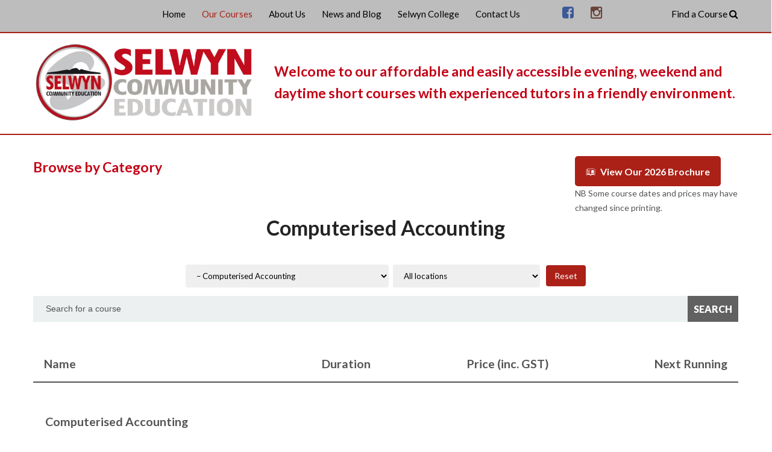

--- FILE ---
content_type: text/html; charset=UTF-8
request_url: https://www.selwyncomed.school.nz/courses/cat-107-computerised-accounting/
body_size: 26307
content:
<!DOCTYPE html>

<html lang="en-US">
<head>
<meta http-equiv="x-ua-compatible" content="IE=Edge"/>
<meta charset="UTF-8" />
<meta name="viewport" content="width=device-width,initial-scale=1.0" />
<title>
Our Courses at Selwyn College Community Education</title>
<script>
mixajaxurl = "https://www.selwyncomed.school.nz/wp-admin/admin-ajax.php";
</script>
<!-- html5.js for IE less than 9 -->
<!--[if lt IE 9]>
<script src="https://static.selwyncomed.school.nz/wp-content/themes/thefox/js/html5.js"></script>
<![endif]-->
<!-- css3-mediaqueries.js for IE less than 9 -->
<!--[if lt IE 9]>
<script src="https://static.selwyncomed.school.nz/wp-content/themes/thefox/js/css3-mediaqueries.js"></script>
<![endif]-->
<meta name='robots' content='index, follow, max-image-preview:large, max-snippet:-1, max-video-preview:-1' />

<!-- Google Tag Manager for WordPress by gtm4wp.com -->
<script data-cfasync="false" data-pagespeed-no-defer>
	var gtm4wp_datalayer_name = "selwynComed";
	var selwynComed = selwynComed || [];
</script>
<!-- End Google Tag Manager for WordPress by gtm4wp.com -->
	<!-- This site is optimized with the Yoast SEO plugin v26.8 - https://yoast.com/product/yoast-seo-wordpress/ -->
	<meta name="description" content="View our list of adult education courses offered at Selwyn Community Education. We offer weekend workshops and evening classes throughout the school year. After school during term time, we also offer art and drama classes for children and during the school holidays, a selection of interesting courses run." />
	<link rel="canonical" href="https://www.selwyncomed.school.nz/courses/cat-107-computerised-accounting/" />
	<meta property="og:locale" content="en_US" />
	<meta property="og:type" content="article" />
	<meta property="og:title" content="Our Courses at Selwyn College Community Education" />
	<meta property="og:description" content="View our list of adult education courses offered at Selwyn Community Education. We offer weekend workshops and evening classes throughout the school year. After school during term time, we also offer art and drama classes for children and during the school holidays, a selection of interesting courses run." />
	<meta property="og:url" content="https://www.selwyncomed.school.nz/courses/" />
	<meta property="og:site_name" content="Selwyn Community Education" />
	<meta property="article:modified_time" content="2025-12-19T04:07:05+00:00" />
	<meta name="twitter:card" content="summary_large_image" />
	<meta name="twitter:label1" content="Est. reading time" />
	<meta name="twitter:data1" content="1 minute" />
	<script type="application/ld+json" class="yoast-schema-graph">{"@context":"https://schema.org","@graph":[{"@type":"WebPage","@id":"https://www.selwyncomed.school.nz/courses/","url":"https://www.selwyncomed.school.nz/courses/","name":"Our Courses at Selwyn College Community Education","isPartOf":{"@id":"https://www.selwyncomed.school.nz/#website"},"datePublished":"2016-02-04T01:05:08+00:00","dateModified":"2025-12-19T04:07:05+00:00","description":"View our list of adult education courses offered at Selwyn Community Education. We offer weekend workshops and evening classes throughout the school year. After school during term time, we also offer art and drama classes for children and during the school holidays, a selection of interesting courses run.","breadcrumb":{"@id":"https://www.selwyncomed.school.nz/courses/#breadcrumb"},"inLanguage":"en-US","potentialAction":[{"@type":"ReadAction","target":["https://www.selwyncomed.school.nz/courses/"]}]},{"@type":"BreadcrumbList","@id":"https://www.selwyncomed.school.nz/courses/#breadcrumb","itemListElement":[{"@type":"ListItem","position":1,"name":"Home","item":"https://www.selwyncomed.school.nz/"},{"@type":"ListItem","position":2,"name":"Courses"}]},{"@type":"WebSite","@id":"https://www.selwyncomed.school.nz/#website","url":"https://www.selwyncomed.school.nz/","name":"Selwyn Community Education","description":"","potentialAction":[{"@type":"SearchAction","target":{"@type":"EntryPoint","urlTemplate":"https://www.selwyncomed.school.nz/?s={search_term_string}"},"query-input":{"@type":"PropertyValueSpecification","valueRequired":true,"valueName":"search_term_string"}}],"inLanguage":"en-US"}]}</script>
	<!-- / Yoast SEO plugin. -->


<link rel='dns-prefetch' href='//static.addtoany.com' />
<link rel='dns-prefetch' href='//fonts.googleapis.com' />
<link rel='dns-prefetch' href='//maxcdn.bootstrapcdn.com' />
<link rel="alternate" type="application/rss+xml" title="Selwyn Community Education &raquo; Feed" href="https://www.selwyncomed.school.nz/feed/" />
<link rel="alternate" type="application/rss+xml" title="Selwyn Community Education &raquo; Comments Feed" href="https://www.selwyncomed.school.nz/comments/feed/" />
<link rel="alternate" title="oEmbed (JSON)" type="application/json+oembed" href="https://www.selwyncomed.school.nz/wp-json/oembed/1.0/embed?url=https%3A%2F%2Fwww.selwyncomed.school.nz%2Fcourses%2F" />
<link rel="alternate" title="oEmbed (XML)" type="text/xml+oembed" href="https://www.selwyncomed.school.nz/wp-json/oembed/1.0/embed?url=https%3A%2F%2Fwww.selwyncomed.school.nz%2Fcourses%2F&#038;format=xml" />
<style id='wp-img-auto-sizes-contain-inline-css' type='text/css'>
img:is([sizes=auto i],[sizes^="auto," i]){contain-intrinsic-size:3000px 1500px}
/*# sourceURL=wp-img-auto-sizes-contain-inline-css */
</style>
<link rel='stylesheet' id='gd-file-download-form-admin-styles-css' href='https://www.selwyncomed.school.nz/wp-content/plugins/gd-visual-composer-addons/inc/../css/gd-file-download-form-admin.css' type='text/css' media='all' />
<link rel='stylesheet' id='gd-social-media-link-admin-styles-css' href='https://www.selwyncomed.school.nz/wp-content/plugins/gd-visual-composer-addons/inc/../css/gd-social-media-link-admin.css' type='text/css' media='all' />
<style id='wp-emoji-styles-inline-css' type='text/css'>

	img.wp-smiley, img.emoji {
		display: inline !important;
		border: none !important;
		box-shadow: none !important;
		height: 1em !important;
		width: 1em !important;
		margin: 0 0.07em !important;
		vertical-align: -0.1em !important;
		background: none !important;
		padding: 0 !important;
	}
/*# sourceURL=wp-emoji-styles-inline-css */
</style>
<style id='wp-block-library-inline-css' type='text/css'>
:root{--wp-block-synced-color:#7a00df;--wp-block-synced-color--rgb:122,0,223;--wp-bound-block-color:var(--wp-block-synced-color);--wp-editor-canvas-background:#ddd;--wp-admin-theme-color:#007cba;--wp-admin-theme-color--rgb:0,124,186;--wp-admin-theme-color-darker-10:#006ba1;--wp-admin-theme-color-darker-10--rgb:0,107,160.5;--wp-admin-theme-color-darker-20:#005a87;--wp-admin-theme-color-darker-20--rgb:0,90,135;--wp-admin-border-width-focus:2px}@media (min-resolution:192dpi){:root{--wp-admin-border-width-focus:1.5px}}.wp-element-button{cursor:pointer}:root .has-very-light-gray-background-color{background-color:#eee}:root .has-very-dark-gray-background-color{background-color:#313131}:root .has-very-light-gray-color{color:#eee}:root .has-very-dark-gray-color{color:#313131}:root .has-vivid-green-cyan-to-vivid-cyan-blue-gradient-background{background:linear-gradient(135deg,#00d084,#0693e3)}:root .has-purple-crush-gradient-background{background:linear-gradient(135deg,#34e2e4,#4721fb 50%,#ab1dfe)}:root .has-hazy-dawn-gradient-background{background:linear-gradient(135deg,#faaca8,#dad0ec)}:root .has-subdued-olive-gradient-background{background:linear-gradient(135deg,#fafae1,#67a671)}:root .has-atomic-cream-gradient-background{background:linear-gradient(135deg,#fdd79a,#004a59)}:root .has-nightshade-gradient-background{background:linear-gradient(135deg,#330968,#31cdcf)}:root .has-midnight-gradient-background{background:linear-gradient(135deg,#020381,#2874fc)}:root{--wp--preset--font-size--normal:16px;--wp--preset--font-size--huge:42px}.has-regular-font-size{font-size:1em}.has-larger-font-size{font-size:2.625em}.has-normal-font-size{font-size:var(--wp--preset--font-size--normal)}.has-huge-font-size{font-size:var(--wp--preset--font-size--huge)}.has-text-align-center{text-align:center}.has-text-align-left{text-align:left}.has-text-align-right{text-align:right}.has-fit-text{white-space:nowrap!important}#end-resizable-editor-section{display:none}.aligncenter{clear:both}.items-justified-left{justify-content:flex-start}.items-justified-center{justify-content:center}.items-justified-right{justify-content:flex-end}.items-justified-space-between{justify-content:space-between}.screen-reader-text{border:0;clip-path:inset(50%);height:1px;margin:-1px;overflow:hidden;padding:0;position:absolute;width:1px;word-wrap:normal!important}.screen-reader-text:focus{background-color:#ddd;clip-path:none;color:#444;display:block;font-size:1em;height:auto;left:5px;line-height:normal;padding:15px 23px 14px;text-decoration:none;top:5px;width:auto;z-index:100000}html :where(.has-border-color){border-style:solid}html :where([style*=border-top-color]){border-top-style:solid}html :where([style*=border-right-color]){border-right-style:solid}html :where([style*=border-bottom-color]){border-bottom-style:solid}html :where([style*=border-left-color]){border-left-style:solid}html :where([style*=border-width]){border-style:solid}html :where([style*=border-top-width]){border-top-style:solid}html :where([style*=border-right-width]){border-right-style:solid}html :where([style*=border-bottom-width]){border-bottom-style:solid}html :where([style*=border-left-width]){border-left-style:solid}html :where(img[class*=wp-image-]){height:auto;max-width:100%}:where(figure){margin:0 0 1em}html :where(.is-position-sticky){--wp-admin--admin-bar--position-offset:var(--wp-admin--admin-bar--height,0px)}@media screen and (max-width:600px){html :where(.is-position-sticky){--wp-admin--admin-bar--position-offset:0px}}

/*# sourceURL=wp-block-library-inline-css */
</style><style id='global-styles-inline-css' type='text/css'>
:root{--wp--preset--aspect-ratio--square: 1;--wp--preset--aspect-ratio--4-3: 4/3;--wp--preset--aspect-ratio--3-4: 3/4;--wp--preset--aspect-ratio--3-2: 3/2;--wp--preset--aspect-ratio--2-3: 2/3;--wp--preset--aspect-ratio--16-9: 16/9;--wp--preset--aspect-ratio--9-16: 9/16;--wp--preset--color--black: #000000;--wp--preset--color--cyan-bluish-gray: #abb8c3;--wp--preset--color--white: #ffffff;--wp--preset--color--pale-pink: #f78da7;--wp--preset--color--vivid-red: #cf2e2e;--wp--preset--color--luminous-vivid-orange: #ff6900;--wp--preset--color--luminous-vivid-amber: #fcb900;--wp--preset--color--light-green-cyan: #7bdcb5;--wp--preset--color--vivid-green-cyan: #00d084;--wp--preset--color--pale-cyan-blue: #8ed1fc;--wp--preset--color--vivid-cyan-blue: #0693e3;--wp--preset--color--vivid-purple: #9b51e0;--wp--preset--gradient--vivid-cyan-blue-to-vivid-purple: linear-gradient(135deg,rgb(6,147,227) 0%,rgb(155,81,224) 100%);--wp--preset--gradient--light-green-cyan-to-vivid-green-cyan: linear-gradient(135deg,rgb(122,220,180) 0%,rgb(0,208,130) 100%);--wp--preset--gradient--luminous-vivid-amber-to-luminous-vivid-orange: linear-gradient(135deg,rgb(252,185,0) 0%,rgb(255,105,0) 100%);--wp--preset--gradient--luminous-vivid-orange-to-vivid-red: linear-gradient(135deg,rgb(255,105,0) 0%,rgb(207,46,46) 100%);--wp--preset--gradient--very-light-gray-to-cyan-bluish-gray: linear-gradient(135deg,rgb(238,238,238) 0%,rgb(169,184,195) 100%);--wp--preset--gradient--cool-to-warm-spectrum: linear-gradient(135deg,rgb(74,234,220) 0%,rgb(151,120,209) 20%,rgb(207,42,186) 40%,rgb(238,44,130) 60%,rgb(251,105,98) 80%,rgb(254,248,76) 100%);--wp--preset--gradient--blush-light-purple: linear-gradient(135deg,rgb(255,206,236) 0%,rgb(152,150,240) 100%);--wp--preset--gradient--blush-bordeaux: linear-gradient(135deg,rgb(254,205,165) 0%,rgb(254,45,45) 50%,rgb(107,0,62) 100%);--wp--preset--gradient--luminous-dusk: linear-gradient(135deg,rgb(255,203,112) 0%,rgb(199,81,192) 50%,rgb(65,88,208) 100%);--wp--preset--gradient--pale-ocean: linear-gradient(135deg,rgb(255,245,203) 0%,rgb(182,227,212) 50%,rgb(51,167,181) 100%);--wp--preset--gradient--electric-grass: linear-gradient(135deg,rgb(202,248,128) 0%,rgb(113,206,126) 100%);--wp--preset--gradient--midnight: linear-gradient(135deg,rgb(2,3,129) 0%,rgb(40,116,252) 100%);--wp--preset--font-size--small: 13px;--wp--preset--font-size--medium: 20px;--wp--preset--font-size--large: 36px;--wp--preset--font-size--x-large: 42px;--wp--preset--spacing--20: 0.44rem;--wp--preset--spacing--30: 0.67rem;--wp--preset--spacing--40: 1rem;--wp--preset--spacing--50: 1.5rem;--wp--preset--spacing--60: 2.25rem;--wp--preset--spacing--70: 3.38rem;--wp--preset--spacing--80: 5.06rem;--wp--preset--shadow--natural: 6px 6px 9px rgba(0, 0, 0, 0.2);--wp--preset--shadow--deep: 12px 12px 50px rgba(0, 0, 0, 0.4);--wp--preset--shadow--sharp: 6px 6px 0px rgba(0, 0, 0, 0.2);--wp--preset--shadow--outlined: 6px 6px 0px -3px rgb(255, 255, 255), 6px 6px rgb(0, 0, 0);--wp--preset--shadow--crisp: 6px 6px 0px rgb(0, 0, 0);}:where(.is-layout-flex){gap: 0.5em;}:where(.is-layout-grid){gap: 0.5em;}body .is-layout-flex{display: flex;}.is-layout-flex{flex-wrap: wrap;align-items: center;}.is-layout-flex > :is(*, div){margin: 0;}body .is-layout-grid{display: grid;}.is-layout-grid > :is(*, div){margin: 0;}:where(.wp-block-columns.is-layout-flex){gap: 2em;}:where(.wp-block-columns.is-layout-grid){gap: 2em;}:where(.wp-block-post-template.is-layout-flex){gap: 1.25em;}:where(.wp-block-post-template.is-layout-grid){gap: 1.25em;}.has-black-color{color: var(--wp--preset--color--black) !important;}.has-cyan-bluish-gray-color{color: var(--wp--preset--color--cyan-bluish-gray) !important;}.has-white-color{color: var(--wp--preset--color--white) !important;}.has-pale-pink-color{color: var(--wp--preset--color--pale-pink) !important;}.has-vivid-red-color{color: var(--wp--preset--color--vivid-red) !important;}.has-luminous-vivid-orange-color{color: var(--wp--preset--color--luminous-vivid-orange) !important;}.has-luminous-vivid-amber-color{color: var(--wp--preset--color--luminous-vivid-amber) !important;}.has-light-green-cyan-color{color: var(--wp--preset--color--light-green-cyan) !important;}.has-vivid-green-cyan-color{color: var(--wp--preset--color--vivid-green-cyan) !important;}.has-pale-cyan-blue-color{color: var(--wp--preset--color--pale-cyan-blue) !important;}.has-vivid-cyan-blue-color{color: var(--wp--preset--color--vivid-cyan-blue) !important;}.has-vivid-purple-color{color: var(--wp--preset--color--vivid-purple) !important;}.has-black-background-color{background-color: var(--wp--preset--color--black) !important;}.has-cyan-bluish-gray-background-color{background-color: var(--wp--preset--color--cyan-bluish-gray) !important;}.has-white-background-color{background-color: var(--wp--preset--color--white) !important;}.has-pale-pink-background-color{background-color: var(--wp--preset--color--pale-pink) !important;}.has-vivid-red-background-color{background-color: var(--wp--preset--color--vivid-red) !important;}.has-luminous-vivid-orange-background-color{background-color: var(--wp--preset--color--luminous-vivid-orange) !important;}.has-luminous-vivid-amber-background-color{background-color: var(--wp--preset--color--luminous-vivid-amber) !important;}.has-light-green-cyan-background-color{background-color: var(--wp--preset--color--light-green-cyan) !important;}.has-vivid-green-cyan-background-color{background-color: var(--wp--preset--color--vivid-green-cyan) !important;}.has-pale-cyan-blue-background-color{background-color: var(--wp--preset--color--pale-cyan-blue) !important;}.has-vivid-cyan-blue-background-color{background-color: var(--wp--preset--color--vivid-cyan-blue) !important;}.has-vivid-purple-background-color{background-color: var(--wp--preset--color--vivid-purple) !important;}.has-black-border-color{border-color: var(--wp--preset--color--black) !important;}.has-cyan-bluish-gray-border-color{border-color: var(--wp--preset--color--cyan-bluish-gray) !important;}.has-white-border-color{border-color: var(--wp--preset--color--white) !important;}.has-pale-pink-border-color{border-color: var(--wp--preset--color--pale-pink) !important;}.has-vivid-red-border-color{border-color: var(--wp--preset--color--vivid-red) !important;}.has-luminous-vivid-orange-border-color{border-color: var(--wp--preset--color--luminous-vivid-orange) !important;}.has-luminous-vivid-amber-border-color{border-color: var(--wp--preset--color--luminous-vivid-amber) !important;}.has-light-green-cyan-border-color{border-color: var(--wp--preset--color--light-green-cyan) !important;}.has-vivid-green-cyan-border-color{border-color: var(--wp--preset--color--vivid-green-cyan) !important;}.has-pale-cyan-blue-border-color{border-color: var(--wp--preset--color--pale-cyan-blue) !important;}.has-vivid-cyan-blue-border-color{border-color: var(--wp--preset--color--vivid-cyan-blue) !important;}.has-vivid-purple-border-color{border-color: var(--wp--preset--color--vivid-purple) !important;}.has-vivid-cyan-blue-to-vivid-purple-gradient-background{background: var(--wp--preset--gradient--vivid-cyan-blue-to-vivid-purple) !important;}.has-light-green-cyan-to-vivid-green-cyan-gradient-background{background: var(--wp--preset--gradient--light-green-cyan-to-vivid-green-cyan) !important;}.has-luminous-vivid-amber-to-luminous-vivid-orange-gradient-background{background: var(--wp--preset--gradient--luminous-vivid-amber-to-luminous-vivid-orange) !important;}.has-luminous-vivid-orange-to-vivid-red-gradient-background{background: var(--wp--preset--gradient--luminous-vivid-orange-to-vivid-red) !important;}.has-very-light-gray-to-cyan-bluish-gray-gradient-background{background: var(--wp--preset--gradient--very-light-gray-to-cyan-bluish-gray) !important;}.has-cool-to-warm-spectrum-gradient-background{background: var(--wp--preset--gradient--cool-to-warm-spectrum) !important;}.has-blush-light-purple-gradient-background{background: var(--wp--preset--gradient--blush-light-purple) !important;}.has-blush-bordeaux-gradient-background{background: var(--wp--preset--gradient--blush-bordeaux) !important;}.has-luminous-dusk-gradient-background{background: var(--wp--preset--gradient--luminous-dusk) !important;}.has-pale-ocean-gradient-background{background: var(--wp--preset--gradient--pale-ocean) !important;}.has-electric-grass-gradient-background{background: var(--wp--preset--gradient--electric-grass) !important;}.has-midnight-gradient-background{background: var(--wp--preset--gradient--midnight) !important;}.has-small-font-size{font-size: var(--wp--preset--font-size--small) !important;}.has-medium-font-size{font-size: var(--wp--preset--font-size--medium) !important;}.has-large-font-size{font-size: var(--wp--preset--font-size--large) !important;}.has-x-large-font-size{font-size: var(--wp--preset--font-size--x-large) !important;}
/*# sourceURL=global-styles-inline-css */
</style>

<style id='classic-theme-styles-inline-css' type='text/css'>
/*! This file is auto-generated */
.wp-block-button__link{color:#fff;background-color:#32373c;border-radius:9999px;box-shadow:none;text-decoration:none;padding:calc(.667em + 2px) calc(1.333em + 2px);font-size:1.125em}.wp-block-file__button{background:#32373c;color:#fff;text-decoration:none}
/*# sourceURL=/wp-includes/css/classic-themes.min.css */
</style>
<link rel='stylesheet' id='arlo-for-wordpress-plugin-styles-tingle-css' href='https://www.selwyncomed.school.nz/wp-content/plugins/arlo-training-and-event-management-system/public/../public/custom-assets/tingle/tingle.css' type='text/css' media='all' />
<link rel='stylesheet' id='arlo-for-wordpress-plugin-styles-css' href='https://www.selwyncomed.school.nz/wp-content/plugins/arlo-training-and-event-management-system/public/assets/css/public.css?20170424&#038;ver=4.3.1' type='text/css' media='all' />
<link rel='stylesheet' id='arlo-for-wordpress-plugin-styles-bootstrap-modals-css' href='https://www.selwyncomed.school.nz/wp-content/plugins/arlo-training-and-event-management-system/public/assets/css/libs/bootstrap-modals.css?20170424&#038;ver=4.3.1' type='text/css' media='all' />
<link rel='stylesheet' id='arlo-for-wordpress-plugin-styles-darktooltip-css' href='https://www.selwyncomed.school.nz/wp-content/plugins/arlo-training-and-event-management-system/public/assets/css/libs/darktooltip.min.css' type='text/css' media='all' />
<link rel='stylesheet' id='arlo-for-wordpress-arlo-icons8-css' href='https://www.selwyncomed.school.nz/wp-content/plugins/arlo-training-and-event-management-system/public/../admin/assets/fonts/icons8/Arlo-WP.css' type='text/css' media='all' />
<link rel='stylesheet' id='arlo-for-wordpress-custom-styles-css' href='https://www.selwyncomed.school.nz/wp-content/plugins/arlo-training-and-event-management-system/public/assets/css/custom.css' type='text/css' media='all' />
<link rel='stylesheet' id='style-css' href='https://www.selwyncomed.school.nz/wp-content/themes/thefox/style.css' type='text/css' media='all' />
<link rel='stylesheet' id='style_end-css' href='https://www.selwyncomed.school.nz/wp-content/themes/thefox/style_end.css' type='text/css' media='all' />
<link rel='stylesheet' id='media-queries-css' href='https://www.selwyncomed.school.nz/wp-content/themes/thefox/media-queries_wide.css' type='text/css' media='all' />
<link rel='stylesheet' id='child-style-css' href='https://www.selwyncomed.school.nz/wp-content/themes/thefox_child_theme/style.css' type='text/css' media='all' />
<link rel='stylesheet' id='googlefonts-css' href='https://fonts.googleapis.com/css?family=Lato%3A100%2C300%2C400%2C600%2C700%2C900%7COpen+Sans%3A700%2C300%2C600%2C400%7CRaleway%3A900%7CPlayfair+Display%7C&#038;ver=6.9' type='text/css' media='all' />
<link rel='stylesheet' id='rgs-css' href='https://www.selwyncomed.school.nz/wp-content/themes/thefox/css/rgs.css' type='text/css' media='all' />
<link rel='stylesheet' id='css3_animations-css' href='https://www.selwyncomed.school.nz/wp-content/themes/thefox/css/animations.css' type='text/css' media='all' />
<link rel='stylesheet' id='flexslidercss-css' href='https://www.selwyncomed.school.nz/wp-content/themes/thefox/includes/Flexslider/flexslider.css' type='text/css' media='all' />
<link rel='stylesheet' id='font-awesome-thefox-css' href='https://www.selwyncomed.school.nz/wp-content/themes/thefox/css/font-awesome.css' type='text/css' media='all' />
<link rel='stylesheet' id='moon-css' href='https://www.selwyncomed.school.nz/wp-content/themes/thefox/css/moon.css' type='text/css' media='all' />
<link rel='stylesheet' id='elegant-css' href='https://www.selwyncomed.school.nz/wp-content/themes/thefox/css/elegant.css' type='text/css' media='all' />
<link rel='stylesheet' id='prettyphotocss-css' href='https://www.selwyncomed.school.nz/wp-content/themes/thefox/includes/prettyPhoto/css/prettyPhoto.css' type='text/css' media='all' />
<link rel='stylesheet' id='zilla-likes-css' href='https://www.selwyncomed.school.nz/wp-content/themes/thefox/includes/zilla-likes/styles/zilla-likes.css' type='text/css' media='all' />
<link rel='stylesheet' id='js_composer_front-css' href='https://www.selwyncomed.school.nz/wp-content/themes/thefox/css/thefox_js_composer.css' type='text/css' media='all' />
<link rel='stylesheet' id='font-awesome-cdn-css' href='//maxcdn.bootstrapcdn.com/font-awesome/4.3.0/css/font-awesome.min.css' type='text/css' media='all' />
<link rel='stylesheet' id='addtoany-css' href='https://www.selwyncomed.school.nz/wp-content/plugins/add-to-any/addtoany.min.css' type='text/css' media='all' />
<link rel='stylesheet' id='redux-google-fonts-rd_data-css' href='https://fonts.googleapis.com/css?family=Lato%3A700%2C400%2C300&#038;ver=1758491006' type='text/css' media='all' />
<script type="text/javascript" src="https://static.selwyncomed.school.nz/wp-includes/js/jquery/jquery.min.js" id="jquery-core-js"></script>
<script type="text/javascript" src="https://static.selwyncomed.school.nz/wp-includes/js/jquery/jquery-migrate.min.js" id="jquery-migrate-js"></script>
<script type="text/javascript" id="addtoany-core-js-before">
/* <![CDATA[ */
window.a2a_config=window.a2a_config||{};a2a_config.callbacks=[];a2a_config.overlays=[];a2a_config.templates={};

//# sourceURL=addtoany-core-js-before
/* ]]> */
</script>
<script type="text/javascript" defer src="https://static.addtoany.com/menu/page.js" id="addtoany-core-js"></script>
<script type="text/javascript" defer src="https://static.selwyncomed.school.nz/wp-content/plugins/add-to-any/addtoany.min.js" id="addtoany-jquery-js"></script>
<script type="text/javascript" src="//static.selwyncomed.school.nz/wp-content/plugins/revslider/sr6/assets/js/rbtools.min.js" id="tp-tools-js"></script>
<script type="text/javascript" src="//static.selwyncomed.school.nz/wp-content/plugins/revslider/sr6/assets/js/rs6.min.js" id="revmin-js"></script>
<script type="text/javascript" src="https://static.selwyncomed.school.nz/wp-content/plugins/arlo-training-and-event-management-system/public/../public/custom-assets/tingle/tingle.min.js" id="arlo-for-wordpress-plugin-script-tingle-js"></script>
<script type="text/javascript" id="arlo-for-wordpress-plugin-script-js-extra">
/* <![CDATA[ */
var objectL10n = {"showmoredates":"Show me more dates"};
var WPUrls = {"home_url":"https://www.selwyncomed.school.nz"};
//# sourceURL=arlo-for-wordpress-plugin-script-js-extra
/* ]]> */
</script>
<script type="text/javascript" src="https://static.selwyncomed.school.nz/wp-content/plugins/arlo-training-and-event-management-system/public/assets/js/public.js?20170424&amp;ver=4.3.1" id="arlo-for-wordpress-plugin-script-js"></script>
<script type="text/javascript" src="https://static.selwyncomed.school.nz/wp-content/plugins/arlo-training-and-event-management-system/public/assets/js/libs/bootstrap-modals.min.js?20171112&amp;ver=4.3.1" id="arlo-for-wordpress-plugin-script-bootstrap-modals-js"></script>
<script type="text/javascript" src="https://static.selwyncomed.school.nz/wp-content/plugins/arlo-training-and-event-management-system/public/assets/js/libs/jquery.darktooltip.min.js" id="arlo-for-wordpress-plugin-script-darktooltip-js"></script>
<script type="text/javascript" src="https://static.selwyncomed.school.nz/wp-content/plugins/arlo-training-and-event-management-system/public/assets/js/libs/js.cookie.js" id="arlo-for-wordpress-plugin-script-cookie-js"></script>
<script></script><link rel="https://api.w.org/" href="https://www.selwyncomed.school.nz/wp-json/" /><link rel="alternate" title="JSON" type="application/json" href="https://www.selwyncomed.school.nz/wp-json/wp/v2/pages/673" /><link rel="EditURI" type="application/rsd+xml" title="RSD" href="https://www.selwyncomed.school.nz/xmlrpc.php?rsd" />
<meta name="generator" content="WordPress 6.9" />
<link rel='shortlink' href='https://www.selwyncomed.school.nz/?p=673' />

<!-- Google Tag Manager for WordPress by gtm4wp.com -->
<!-- GTM Container placement set to manual -->
<script data-cfasync="false" data-pagespeed-no-defer type="text/javascript">
	var dataLayer_content = {"pageTitle":"Our Courses at Selwyn College Community Education","pagePostType":"page","pagePostType2":"single-page","pagePostAuthorID":1,"pagePostAuthor":"selwyncomed","pagePostDate":"February 4, 2016","pagePostDateYear":2016,"pagePostDateMonth":2,"pagePostDateDay":4,"pagePostDateDayName":"Thursday","pagePostDateHour":14,"pagePostDateMinute":5,"pagePostDateIso":"2016-02-04T14:05:08+13:00","pagePostDateUnix":1454594708,"pagePostTerms":{"meta":{"price_table":"a:0:{}","rd_slider_type":"no","rd_slider":0,"rd_slider_position":"under","rd_top_bar":"yes","rd_header_transparent":"no","rd_sidebar":"none","rd_title":"no","rd_title_height":"","rd_title_color":"","rd_titlebg_color":"","rd_ctbg":"","rd_bc":"no","rd_hide_header":"no","rd_hide_footer":"no","hefo_before":0,"hefo_after":0,"sbg_selected_sidebar":"a:1:{i:0;s:1:\"0\";}","sbg_selected_sidebar_replacement":"a:1:{i:0;s:1:\"0\";}"}},"postCountOnPage":1,"postCountTotal":1,"postID":673,"postFormat":"standard"};
	selwynComed.push( dataLayer_content );
</script>
<script data-cfasync="false" data-pagespeed-no-defer type="text/javascript">
(function(w,d,s,l,i){w[l]=w[l]||[];w[l].push({'gtm.start':
new Date().getTime(),event:'gtm.js'});var f=d.getElementsByTagName(s)[0],
j=d.createElement(s),dl=l!='dataLayer'?'&l='+l:'';j.async=true;j.src=
'//www.googletagmanager.com/gtm.js?id='+i+dl;f.parentNode.insertBefore(j,f);
})(window,document,'script','selwynComed','GTM-TPMB2H3');
</script>
<!-- End Google Tag Manager for WordPress by gtm4wp.com --><!-- Custom Styling -->
<style type="text/css">
#logo_img img{max-width:155px;}.cl_before_logo{margin-right:107.5px;}.cl_after_logo{margin-left:107.5px;}.nav_type_9_c #logo_img, .nav_type_9_c .logo_text{margin-left:-77.5px;}.nav_type_9_c #logo_img,.nav_type_9_c .logo_text{min-width:155px;}#mobile-menu{background:#bdbdbd}#mobile-menu ul ul,#mobile-menu #rd_wpml #lang_sel ul ul{background:#bdbdbd;}#mobile-menu ul ul ul{background:#bdbdbd;}#mobile-menu .mobile-ul-open > a{color:#ab2117}#mobile-menu .mobile-ul-open:after{color:#ab2117 !important;}#mobile-menu .current_page_item{ background:#969696;}#mobile-menu .current_page_item > a { border-left:2px solid #ab2117;}#mobile-menu ul li a,#mobile-menu #rd_wpml #lang_sel a{color:#000000}#mobile-menu .menu-item-has-children:after{color:#000000;}#mobile-menu ul li li li a{color:#000000}#mobile-menu ul ul .menu-item-has-children:after{color:#000000;}#mobile_menu_search #search input[type=text]{background:#969696 !important; color:#000000;}#mobile_menu_search #search input[type=submit]{color:#000000;}#top_bar,#rd_wpml #lang_sel ul ul{background:#bdbdbd;}.topbar_type_1,.topbar_type_1 a,.topbar_type_1 #rd_wpml #lang_sel a{color:#000000;}.topbar_type_1 strong,.topbar_type_1 .topbar_woocommerce_login.type1 .topbar_sign_in,.topbar_type_1 .topbar_woocommerce_login.type1 .topbar_register,.topbar_type_1 .topbar_woocommerce_login.type1 .topbar_signed_in,.topbar_type_1 #rd_wpml #lang_sel li li a:hover{color:#ffffff;}.topbar_type_1 .top_email:before,.topbar_type_1 .top_phone:before,.topbar_type_1 .top_text:before{color:transparent;}.topbar_type_1 .top_email,.topbar_type_1 .top_phone,.topbar_type_1 #header_socials,.topbar_type_1 .header_current_cart{border-right:1px solid transparent; padding-right:20px; padding-left:20px;}.topbar_type_1 .topbar_woocommerce_login{border-right:1px solid transparent; border-left:1px solid transparent; padding-right:20px; padding-left:20px;}.topbar_type_1 #rd_wpml,.topbar_type_1 .top_bar_menu{border-right:1px solid transparent;}.topbar_type_1 .wrapper > div:first-child {border-left:1px solid transparent;}.topbar_type_1 .topbar_woocommerce_login.type1 .topbar_register{ border:1px solid transparent; border-bottom:2px solid transparent}.topbar_type_1 .topbar_woocommerce_login.type2 .topbar_register{ border:1px solid #000000; background:#000000; color:#bdbdbd;}.topbar_type_1 .topbar_woocommerce_login.type2 .topbar_sign_in,.topbar_type_1 .topbar_woocommerce_login.type2 .topbar_signed_in{ border:1px solid #000000;}.topbar_type_1 #header_socials a:hover{ color:#ffffff;}.topbar_type_2,.topbar_type_2 a,.topbar_type_2 #rd_wpml #lang_sel a{color:#000000;}.topbar_type_2 strong,.topbar_type_2 .topbar_woocommerce_login.type1 .topbar_sign_in,.topbar_type_2 .topbar_woocommerce_login.type1 .topbar_register,.topbar_type_2 .topbar_woocommerce_login.type1 .topbar_signed_in,.topbar_type_2 #rd_wpml #lang_sel li li a:hover{color:#ffffff;}.topbar_type_2 .top_email:before,.topbar_type_2 .top_phone:before,.topbar_type_2 .top_text:before{color:transparent;}.topbar_type_2 .top_email,.topbar_type_2 .top_phone,.topbar_type_2 #header_socials,.topbar_type_2 .header_current_cart{border-right:1px solid transparent; padding-right:20px; padding-left:20px;}.topbar_type_2 .topbar_woocommerce_login{border-right:1px solid transparent; border-left:1px solid transparent; padding-right:20px; padding-left:20px;}.topbar_type_2 { border-top:5px solid transparent;}.topbar_type_2 #rd_wpml,.topbar_type_2 .top_bar_menu{border-right:1px solid transparent;}.topbar_type_2 .wrapper > div:first-child {border-left:1px solid transparent;}.topbar_type_2 .topbar_woocommerce_login.type1 .topbar_register{ border:1px solid transparent; border-bottom:2px solid transparent}.topbar_type_2 .topbar_woocommerce_login.type2 .topbar_register{ border:1px solid #000000; background:#000000; color:#bdbdbd;}.topbar_type_2 .topbar_woocommerce_login.type2 .topbar_sign_in,.topbar_type_2 .topbar_woocommerce_login.type2 .topbar_signed_in{ border:1px solid #000000;}.topbar_type_2 #header_socials a:hover{ color:#ffffff;}.topbar_type_3,.topbar_type_3 a,.topbar_type_3 #rd_wpml #lang_sel a{color:#000000;}.topbar_type_3 strong,.topbar_type_3 .topbar_woocommerce_login.type1 .topbar_sign_in,.topbar_type_3 .topbar_woocommerce_login.type1 .topbar_register,.topbar_type_3 .topbar_woocommerce_login.type1 .topbar_signed_in,.topbar_type_3 #rd_wpml #lang_sel li li a:hover{color:#ffffff;}.topbar_type_3 .top_email:before,.topbar_type_3 .top_phone:before,.topbar_type_3 .top_text:before{color:transparent;}.topbar_type_2 { border-top:5px solid transparent;}.topbar_type_3 .topbar_woocommerce_login.type1 .topbar_register{ border:1px solid transparent; border-bottom:2px solid transparent}.topbar_type_3 .topbar_woocommerce_login.type2 .topbar_register{ border:1px solid #000000; background:#000000; color:#bdbdbd;}.topbar_type_3 .topbar_woocommerce_login.type2 .topbar_sign_in,.topbar_type_3 .topbar_woocommerce_login.type2 .topbar_signed_in{ border:1px solid #000000;}.topbar_type_3 #header_socials a:hover{ color:#ffffff;}.topbar_type_4,.topbar_type_4 a,.topbar_type_4 #rd_wpml #lang_sel a{color:#000000;}.topbar_type_4 strong,.topbar_type_4 .topbar_woocommerce_login.type1 .topbar_sign_in,.topbar_type_4 .topbar_woocommerce_login.type1 .topbar_register,.topbar_type_4 .topbar_woocommerce_login.type1 .topbar_signed_in,.topbar_type_4 #rd_wpml #lang_sel li li a:hover{color:#ffffff;}.topbar_type_4 .top_email:before,.topbar_type_4 .top_phone:before,.topbar_type_4 .top_text:before{color:transparent;}.topbar_type_4 { border-top:5px solid transparent;}.topbar_type_4 .topbar_woocommerce_login.type1 .topbar_register{ border:1px solid transparent; border-bottom:2px solid transparent}.topbar_type_4 .topbar_woocommerce_login.type2 .topbar_register{ border:1px solid #000000; background:#000000; color:#bdbdbd;}.topbar_type_4 .topbar_woocommerce_login.type2 .topbar_sign_in,.topbar_type_4 .topbar_woocommerce_login.type2 .topbar_signed_in{ border:1px solid #000000;}.topbar_type_4 #header_socials a:hover{ color:#ffffff;}.topbar_type_5,.topbar_type_5 a,.topbar_type_5 #rd_wpml #lang_sel a{color:#000000;}.topbar_type_5 strong,.topbar_type_5 .topbar_woocommerce_login.type1 .topbar_sign_in,.topbar_type_5 .topbar_woocommerce_login.type1 .topbar_register,.topbar_type_5 .topbar_woocommerce_login.type1 .topbar_signed_in,.topbar_type_5 #rd_wpml #lang_sel li li a:hover,.topbar_woocommerce_login.type2 .topbar_sign_in:hover,.top_email a:hover{color:#ffffff;}.topbar_type_5 .top_email:before,.topbar_type_5 .top_phone:before,.topbar_type_5 .top_text:before{color:transparent; }.topbar_type_5 .top_email,.topbar_type_5 .top_phone,.topbar_type_5 #header_socials,.topbar_type_5 .header_current_cart{border-right:1px solid transparent; padding-right:20px; padding-left:20px;}.topbar_type_5 .topbar_woocommerce_login{border-right:1px solid transparent; border-left:1px solid transparent; padding-right:20px; padding-left:20px;}.topbar_type_5 .wrapper > div:first-child {border-left:1px solid transparent;}.topbar_type_5 #rd_wpml,.topbar_type_5 .top_bar_menu{border-right:1px solid transparent;}.topbar_type_5 { border-top:4px solid transparent; border-bottom:1px solid transparent}.topbar_type_5 .topbar_woocommerce_login.type1 .topbar_register{ border:1px solid transparent; border-bottom:2px solid transparent}.topbar_type_5 .topbar_woocommerce_login.type2 .topbar_register{ border:1px solid #000000; background:#000000; color:#bdbdbd;}.topbar_type_5 .topbar_woocommerce_login.type2 .topbar_sign_in,.topbar_type_5 .topbar_woocommerce_login.type2 .topbar_signed_in{ border:1px solid #000000;}.topbar_type_5 #header_socials a:hover{ color:#ffffff;}.header_current_cart .cart-content-tb.tbi-with-border{border:1px solid transparent;}.header_current_cart .cart-content-tb.tbi-with-bg{background:transparent;}.header_current_cart .cart-content-tb:before{color:transparent;}.header_current_cart .cart-content-tb:hover{color:#000000;}.transparent_header{background:rgba(255,255,255,0)!important;}.transparent_header{border-bottom:1px solid rgba(255,255,255,0.25)!important;}header,.mt_menu{background:#bdbdbd;}header.transparent_header.opaque_header{background:#bdbdbd !important; border-bottom:none!important;}#nav_button:before,#nav_button_alt:before{color:#000000;}.logo_text a{color:#000000;}.transparent_header .logo_text a{color:#fff;}.transparent_header.opaque_header .logo_text a{color:#000000;}.transparent_header nav > ul > li > a, .transparent_header .cart-content, .transparent_header nav > li.current-menu-item li a, .transparent_header #searchtop_img .fa-search, .transparent_header .header_si a, .transparent_header #nav_button:before {
	color:rgba(255,255,255,0.85)!important;
	}.nav_type_1 nav ul,.nav_type_1 .header_current_cart{background:#bdbdbd;}.nav_type_1 ul li a,.nav_type_1 a#searchtop_img{color:#000000;}.nav_type_1 nav ul li a:hover,.nav_type_1 > ul > .current-menu-item > a{color:#ab2117; background:#bdbdbd;}.nav_type_1 .cart-content:hover,.nav_type_1 #searchtop_img:hover i{color:#ab2117;}header.nav_type_2{border-top:1px solid transparent;}.nav_type_2 nav ul,.nav_type_2 .header_current_cart{background:#bdbdbd;}.nav_type_2 ul li a,.nav_type_2 a#searchtop_img{color:#000000;}.nav_type_2 nav ul li a:hover,.nav_type_2 > ul > .current-menu-item > a,.transparent_header.nav_type_2 nav > ul > .current-menu-item > a,.transparent_header.nav_type_2 nav > ul > li > a:hover{color:#ab2117; border-top:3px solid #ab2117; }.nav_type_2 .cart-content:hover,.nav_type_2 #searchtop_img:hover i{color:#ab2117;}header.nav_type_3{border-top:1px solid transparent;}.nav_type_3 nav ul,.nav_type_3 .header_current_cart{background:#bdbdbd;}.nav_type_3 ul li a,.nav_type_3 a#searchtop_img{color:#000000;}.nav_type_3 nav ul li a:hover,.nav_type_3 > ul > .current-menu-item > a{color:#ab2117; background:#bdbdbd;}.nav_type_3 .cart-content:hover,.nav_type_3 #searchtop_img:hover i{color:#ab2117;}header.nav_type_4{border-top:1px solid transparent;}.nav_type_4 nav ul,.nav_type_4 .header_current_cart{background:#bdbdbd;}.nav_type_4 ul li a,.nav_type_4 a#searchtop_img{color:#000000;}.nav_type_4 nav ul li a:hover,.nav_type_4  > ul > .current-menu-item > a{color:#ab2117; background:#bdbdbd;}.nav_type_4 .cart-content:hover,.nav_type_4 #searchtop_img:hover i{color:#ab2117;}.nav_type_5 nav ul,.nav_type_5 .header_current_cart{background:#bdbdbd;}.nav_type_5 ul li a{color:#000000; border-top:5px solid #bdbdbd;}.nav_type_5 a#searchtop_img{color:#000000;}.nav_type_5 nav ul li a:hover,.nav_type_5 > ul > .current-menu-item > a,.transparent_header.nav_type_5 nav > ul > .current-menu-item > a,.transparent_header.nav_type_5 nav > ul > li > a:hover{color:#ab2117; border-top:5px solid #ab2117 !important; }.nav_type_5 .cart-content:hover,.nav_type_5 #searchtop_img:hover i{color:#ab2117;}.nav_type_6 nav ul,.nav_type_6 .header_current_cart{background:#bdbdbd;}.nav_type_6 ul li a{color:#000000; border-top:5px solid #bdbdbd;}.nav_type_6 a#searchtop_img{color:#000000;}.nav_type_6 nav ul li a:hover,.nav_type_6 > ul > .current-menu-item > a,.transparent_header.nav_type_6 nav > ul > .current-menu-item > a,.transparent_header.nav_type_6 nav > ul > li > a:hover{color:#ab2117; border-top:5px solid #ab2117 !important;}.nav_type_6 .cart-content:hover,.nav_type_6 #searchtop_img:hover i{color:#ab2117;}.nav_type_7 nav ul,.nav_type_7 .header_current_cart{background:#bdbdbd;}.nav_type_7 ul li a,.nav_type_7 a#searchtop_img{color:#000000;}.nav_type_7 nav ul li a:hover,.nav_type_7 > ul > .current-menu-item > a{color:#ab2117; background:#bdbdbd;}.nav_type_7 .cart-content:hover,.nav_type_7 #searchtop_img:hover i{color:#ab2117;}header.nav_type_8{border-top:1px solid transparent;}.nav_type_8 nav ul,.nav_type_8 .header_current_cart{background:#bdbdbd;}.nav_type_8 ul li a,.nav_type_8 a#searchtop_img{color:#000000;}.nav_type_8 nav ul li a:hover,.nav_type_8 > ul > .current-menu-item > a{color:#ab2117; background:#bdbdbd;}.nav_type_8 .cart-content:hover,.nav_type_8 #searchtop_img:hover i{color:#ab2117;}.nav_type_9 nav ul,.nav_type_9 .header_current_cart{background:#bdbdbd;}.nav_type_9 ul li a{color:#000000; border-top:5px solid rgba(0,0,0,0);}.nav_type_9 a#searchtop_img{color:#000000;}.nav_type_9 nav ul li a:hover,.nav_type_9 > ul > .current-menu-item > a,.transparent_header.nav_type_9 nav > ul > .current-menu-item > a,.transparent_header.nav_type_9 nav > ul > li > a:hover{color:#ab2117; border-top:5px solid #ab2117 !important;}.nav_type_9 .cart-content:hover,.nav_type_9 #searchtop_img:hover i{color:#ab2117;}.nav_type_9_c nav ul,.nav_type_9_c .header_current_cart{background:#bdbdbd;}.nav_type_9_c ul li a{color:#000000; border-top:5px solid rgba(0,0,0,0);}.nav_type_9_c a#searchtop_img{color:#000000;}.nav_type_9_c nav ul li a:hover,.nav_type_9_c > ul > .current-menu-item > a,.transparent_header.nav_type_9_c nav > ul > .current-menu-item > a,.transparent_header.nav_type_9_c nav > ul > li > a:hover{color:#ab2117; border-top:5px solid #ab2117 !important;}.nav_type_9_c .header_current_cart,.nav_type_9_c #searchtop{display:none !important;}.nav_type_10 nav ul,.nav_type_10 .header_current_cart{background:#bdbdbd;}.nav_type_10 ul li a{color:#000000; border-top:5px solid rgba(0,0,0,0);}.nav_type_10 a#searchtop_img{color:#000000;}.nav_type_10 nav ul li a:hover,.nav_type_10 > ul > .current-menu-item > a,.transparent_header.nav_type_15 nav > ul > .current-menu-item > a,.transparent_header.nav_type_15 nav > ul > li > a:hover{color:#ab2117; border-top:5px solid #ab2117 !important;}.nav_type_10 .cart-content:hover,.nav_type_10 #searchtop_img:hover i{color:#ab2117;}.nav_type_11 nav ul,.nav_type_11 .header_current_cart{background:#bdbdbd;}.nav_type_11 ul li a{color:#000000; border:1px solid rgba(0,0,0,0);}.nav_type_11 a#searchtop_img{color:#000000;}.nav_type_11 nav ul li a:hover,.nav_type_11 > ul > .current-menu-item > a,.transparent_header.nav_type_11 nav > ul > .current-menu-item > a,.transparent_header.nav_type_11 nav > ul > li > a:hover{color:#ab2117; border:1px solid #ab2117 !important; background:#bdbdbd;}.nav_type_11 .cart-content:hover,.nav_type_11 #searchtop_img:hover i{color:#ab2117;}.nav_type_12 nav ul,.nav_type_12 .header_current_cart{background:#bdbdbd;}.nav_type_12 ul li a{color:#000000; border:2px solid rgba(0,0,0,0);}.nav_type_12 a#searchtop_img{color:#000000;}.nav_type_12 nav ul li a:hover,.nav_type_12 > ul > .current-menu-item > a,.transparent_header.nav_type_12 nav > ul > .current-menu-item > a,.transparent_header.nav_type_12 nav > ul > li > a:hover{color:#ab2117; border:2px solid #ab2117 !important; background:#bdbdbd;}.nav_type_12 .cart-content:hover,.nav_type_12 #searchtop_img:hover i{color:#ab2117;}header.nav_type_13{border-top:2px solid transparent;}.nav_type_13 nav ul,.nav_type_13 .header_current_cart{background:#bdbdbd;}.nav_type_13 ul li a,.nav_type_13 a#searchtop_img{color:#000000;}.nav_type_13 nav ul li a:hover,.nav_type_13 > ul > .current-menu-item > a{color:#ab2117; background:#bdbdbd;}.nav_type_13 .cart-content:hover,.nav_type_13 #searchtop_img:hover i{color:#ab2117;}header.nav_type_14{border-top:5px solid transparent;}.nav_type_14 nav ul,.nav_type_1 .header_current_cart{background:#bdbdbd;}.nav_type_14 ul li a,.nav_type_14 a#searchtop_img{color:#000000;}.nav_type_14 nav ul li a:hover,.nav_type_14 > ul > .current-menu-item > a{color:#ab2117; background:#bdbdbd;}.nav_type_14 .cart-content:hover,.nav_type_14 #searchtop_img:hover i{color:#ab2117;}.header_bottom_nav.transparent_header.opaque_header{background:#bdbdbd !important;}header.nav_type_15,.header_bottom_nav.nav_type_15{border-top:1px solid transparent;}.header_bottom_nav.nav_type_15{background:#bdbdbd;}.nav_type_15 ul li a{color:#000000; border-right:1px solid transparent}.nav_type_15 ul li:first-child a{border-left:1px solid transparent} .nav_type_15 nav ul li a:hover,.nav_type_15 > ul > .current-menu-item > a{color:#ab2117; background:#bdbdbd;}header #header_socials a,.nav_type_15 a#searchtop_img{color:#000000;}header #header_socials a:hover{color:#ab2117;}.header_bottom_nav.nav_type_15 .cart-content:hover,.header_bottom_nav.nav_type_15 #searchtop_img:hover i{color:#ab2117;}.header_bottom_nav.nav_type_16{border-top:1px solid transparent;}.header_bottom_nav.nav_type_16{background:#bdbdbd;}.nav_type_16 ul li a,.nav_type_16 a#searchtop_img{color:#000000;}.nav_type_16 nav ul li a:hover,.nav_type_16 > ul > .current-menu-item > a{color:#ab2117; background:#bdbdbd;}.header_bottom_nav.nav_type_16 .cart-content:hover,.header_bottom_nav.nav_type_16 #searchtop_img:hover i{color:#ab2117;}.header_bottom_nav.nav_type_17{border-top:1px solid transparent;}.header_bottom_nav.nav_type_17{background:#bdbdbd;}.nav_type_17 ul li a,.nav_type_17 a#searchtop_img{color:#000000;}.nav_type_17 nav ul li a:hover,.nav_type_17 > ul > .current-menu-item > a,.transparent_header.nav_type_17 nav > ul > .current-menu-item > a,.transparent_header.nav_type_17 nav > ul > li > a:hover{color:#ab2117; border-top:3px solid #ab2117 !important;}.header_bottom_nav.nav_type_17 .cart-content:hover,.header_bottom_nav.nav_type_17 #searchtop_img:hover i{color:#ab2117;}.header_bottom_nav.nav_type_18{border-top:1px solid transparent;}.header_bottom_nav.nav_type_18{background:#bdbdbd;}.nav_type_18 ul li a,.nav_type_18 a#searchtop_img{color:#000000;}.nav_type_18 nav ul li a:hover,.nav_type_18 > ul >.current-menu-item > a{color:#ab2117; background#bdbdbd;}.header_bottom_nav.nav_type_18 .cart-content:hover,.header_bottom_nav.nav_type_18 #searchtop_img:hover i{color:#ab2117;}.nav_type_19 ul li a,.nav_type_19_f ul li a{color:#000000;}.nav_type_19 ul > li > a,.nav_type_19_f ul > li > a{border-bottom:1px solid transparent;}.nav_type_19 ul ul li a,.nav_type_19_f ul ul li a{border-right:1px solid transparent;}#edge-search-form .search_button_icon{color:#000000;}.nav_type_19 ul li a:hover,.nav_type_19 > ul > .current-menu-item > a,.nav_type_19_f ul li a:hover,.nav_type_19_f > ul > .current-menu-item > a{color:#ab2117;}.nav_type_19 .cart-content:hover,.nav_type_19 #searchtop_img:hover i,.nav_type_19_f .cart-content:hover,.nav_type_19_f #searchtop_img:hover i{color:#ab2117;}#fixed_header_socials a{color:#000000;}#fixed_header_socials a{border:1px solid transparent;}.fixed_header_left{border-right:1px solid #ecf0f1;}#edge-search-form input[type=text]{border:1px solid transparent; background:#bdbdbd;}ul.header_current_cart li .cart-content{color:#000000; font-weight: normal;}.transparent_header.opaque_header nav > ul > li > a, .transparent_header.opaque_header .cart-content{color:#000000 !important;}.transparent_header.opaque_header nav > ul > li > a:hover,.transparent_header nav > ul > .current-menu-item > a,.transparent_header.opaque_header nav > ul > .current-menu-item > a,.transparent_header nav > ul > li > a:hover{color:#ab2117 !important;}ul.header_cart_dropdown,.header_cart_dropdown .button,#search-form,#search-form.pop_search_form #ssform,.child_pages_ctn li,#header_container nav ul li ul,#header_container nav ul li ul a{background:#bdbdbd;}#header_container nav .rd_megamenu ul li a, .rd_megamenu ul li a,.header_cart_dropdown ul.cart_list li a,.header_cart_dropdown .widget_shopping_cart_content .rd_cart_buttons a{color:#ab2117;}.header_cart_dropdown, #header_container nav .rd_megamenu ul ul li a, .rd_megamenu ul ul li a,#header_container nav ul ul li a,.header_cart_dropdown .rd_clear_btn,.header_cart_dropdown .total,#search-form.pop_search_form #ssform,.child_pages_ctn a{color:#000000;}.header_cart_dropdown .quantity,.header_cart_dropdown .product_list_widget span.amount,.header_cart_dropdown .total .amount,.search_button_icon{color:#ab2117;}.header_cart_dropdown ul.cart_list li a.remove:hover,.child_pages_ctn a:hover{background:#ab2117; color:#bdbdbd;}.header_cart_dropdown ul.cart_list li a:hover{color:#ab2117;}.header_cart_dropdown .rd_clear_btn:hover{color:#ab2117;}ul.header_cart_dropdown,#search-form.pop_search_form #ssform{border:1px solid transparent;}#header_container nav ul ul .current-menu-item li a, #header_container nav ul ul li a{border-left:1px solid transparent;}#header_container .fixed_header_left nav ul ul ul li a{border-left:1px solid transparent !important;}#header_container .fixed_header_left nav ul ul .current-menu-item li a, #header_container .fixed_header_left nav ul ul li a{border-right:1px solid transparent !important;}#header_container .fixed_header_left nav ul ul, #header_container .fixed_header_left nav ul ul{border-top:1px solid transparent !important;}#header_container nav ul ul li,ul.header_cart_dropdown ul.product_list_widget li.child_pages_ctn a{border-bottom:1px solid transparent;}#header_container .rd_megamenu ul li ul,.header_cart_dropdown .clear_total{border-top:1px solid transparent;}#header_container nav ul ul,.widget_shopping_cart_content,#search-form{border-top:3px solid #ab2117;}.current_item_number{background:#ab2117;}.rd_cart_buttons{background:#ab2117;}.header_cart_dropdown .button{background:#bdbdbd; border:2px solid #bdbdbd  !important;}.header_cart_dropdown .widget_shopping_cart_content .rd_cart_buttons .button:hover{background:#ab2117; border:2px solid #bdbdbd !important; color:#bdbdbd;}.current_item_number:before{border-color: transparent #ab2117 transparent;}.header_cart_dropdown ul.cart_list li a.remove{background:#000000;}#header_container nav ul ul li a:hover,#header_container nav ul ul li.current-menu-item > a{background:transparent; color:#ab2117;}#header_container nav ul ul .mm_widget_area{border:none!important; border-left:1px solid transparent !important;}#header_container nav .rd_megamenu .mm_widget_area .rd_megamenu_widget_area .product_list_widget a{color:#ab2117;}#header_container nav .rd_megamenu .mm_widget_area .rd_megamenu_widget_area .product_list_widget a:hover{color:#ab2117;}#header_container nav .rd_megamenu .mm_widget_area .rd_megamenu_widget_area .sb_widget h3{color:#ab2117}#header_container nav .rd_megamenu .mm_widget_area .rd_megamenu_widget_area #lang_sel a{color:#000000; background:#bdbdbd; border:1px solid transparent}#header_container nav .rd_megamenu .mm_widget_area .rd_megamenu_widget_area #lang_sel a:hover{color:#ab2117;}#header_container nav .rd_megamenu .mm_widget_area .rd_megamenu_widget_area .widget_recent_entries ul li{border-bottom:1px solid transparent}#header_container nav .rd_megamenu .mm_widget_area .rd_megamenu_widget_area .widget_recent_entries ul li a{color:#000000}#header_container nav .rd_megamenu .mm_widget_area .rd_megamenu_widget_area .widget_recent_entries ul li a:hover{color:#ab2117}#header_container nav .rd_megamenu .mm_widget_area .rd_megamenu_widget_area #recentcomments li{border-bottom:1px solid transparent}#header_container nav .rd_megamenu .mm_widget_area .rd_megamenu_widget_area #recentcomments li a{color:#ab2117;}#header_container nav .rd_megamenu .mm_widget_area .rd_megamenu_widget_area #recentcomments li a:hover{color:#ab2117;}#header_container nav .rd_megamenu .mm_widget_area .rd_megamenu_widget_area .rd_widget_recent_entries li{border-bottom:1px solid transparent}#header_container nav .rd_megamenu .mm_widget_area .rd_megamenu_widget_area .w_comment a{color:#000000;}#header_container nav .rd_megamenu .mm_widget_area .rd_megamenu_widget_area .w_comment a:hover{color:#ab2117;}#header_container nav .rd_megamenu .mm_widget_area .rd_megamenu_widget_area .widget_recent_entry h4 a{color:#ab2117;}#header_container nav .rd_megamenu .mm_widget_area .rd_megamenu_widget_area .widget_recent_entry h4 a:hover{color:#ab2117;}#header_container nav .rd_megamenu .mm_widget_area .rd_megamenu_widget_area .widget_archive ul li,#header_container nav .rd_megamenu .mm_widget_area .rd_megamenu_widget_area .widget_meta ul li{border-bottom:1px solid transparent}#header_container nav .rd_megamenu .mm_widget_area .rd_megamenu_widget_area .widget_archive ul li a,#header_container nav .rd_megamenu .mm_widget_area .rd_megamenu_widget_area .widget_meta ul li a{color:#000000;}#header_container nav .rd_megamenu .mm_widget_area .rd_megamenu_widget_area .widget_archive ul li a:hover,#header_container nav .rd_megamenu .mm_widget_area .rd_megamenu_widget_area .widget_meta ul li a:hover{color:#ab2117;}#header_container nav .rd_megamenu .mm_widget_area .rd_megamenu_widget_area .page_item a, #header_container nav .rd_megamenu .mm_widget_area .rd_megamenu_widget_area .menu-item a{border-bottom:1px solid transparent; color:#000000;}#header_container nav .rd_megamenu .mm_widget_area .rd_megamenu_widget_area .page_item a:hover, #header_container nav .rd_megamenu .mm_widget_area .rd_megamenu_widget_area .menu-item a:hover,#header_container nav .rd_megamenu .mm_widget_area .rd_megamenu_widget_area .current_page_item a,#header_container nav .rd_megamenu .mm_widget_area .rd_megamenu_widget_area .current_page_item a{color:#ab2117; }#header_container nav .rd_megamenu .mm_widget_area .rd_megamenu_widget_area .page_item a:before, #header_container nav .rd_megamenu .mm_widget_area .rd_megamenu_widget_area .menu-item a:before { color:#ab2117;}#header_container nav .rd_megamenu .mm_widget_area .rd_megamenu_widget_area #wp-calendar caption{background:#ab2117; color:#bdbdbd}#header_container nav .rd_megamenu .mm_widget_area .rd_megamenu_widget_area #wp-calendar{border:1px solid transparent}#wp-calendar th{color:#ab2117;}#header_container nav .rd_megamenu .mm_widget_area .rd_megamenu_widget_area #wp-calendar tbody td a{color:#fff; background:#ab2117;}#header_container nav .rd_megamenu .mm_widget_area .rd_megamenu_widget_area #wp-calendar tbody td a:hover{color:#fff; background:#ab2117;}#header_container nav .rd_megamenu .mm_widget_area .rd_megamenu_widget_area #wp-calendar td#next a:hover:after,#header_container nav .rd_megamenu .mm_widget_area .rd_megamenu_widget_area #wp-calendar td#prev a:hover:after{background:#ab2117;}h1{font-family:Lato; font-size:34px; font-weight:700; line-height:42px; }h2{font-family:Lato; font-size:23px; font-weight:700; line-height:36px; }h3{font-family:Lato; font-size:20px; font-weight:700; line-height:24px; }h4{font-family:Lato; font-size:18px; font-weight:700; line-height:24px; }h5{font-family:Lato; font-size:16px; font-weight:400; line-height:24px; }h6{font-family:Lato; font-size:14px; font-weight:300; line-height:24px; }body,#jprePercentage{color:#545454}body a,.hl_color,#sidebar #search input[type=submit]:hover,.wpb_widgetised_column #search input[type=submit]:hover,.strong_colored strong{color:#ab2117}body a:hover{color:#bdbdbd}h1,h2,h3,h4,h5,h6{color:#232323}.partners_left, .partners_right{background:#232323}.def_section,blockquote{background:#ffffff}#to_top:hover,.b-read-now:hover{background:#ab2117}::-webkit-input-placeholder{color:#545454}:-moz-placeholder{color:#545454}::-moz-placeholder{color:#545454}:-ms-input-placeholder{color:#545454}#sidebar #search input[type=submit],.wpb_widgetised_column #search input[type=submit]{color:#545454}input[type=text], input[type=email], input[type=password], textarea,#coupon_code{color:#545454; border:1px solid #eceef0; background:#ecf0f1;}input[type="checkbox"]{color:#ecf0f1; border:1px solid #eceef0; background:#ecf0f1;}input[type=checkbox]:checked{color:#ecf0f1; border:1px solid #bdbdbd; background:#bdbdbd;}.flex-direction-nav li a{color:#232323; background:#ffffff;}.wpb_text_column ol li:before{background:#545454}.wpb_text_column ol li:hover:before{background:#ab2117}blockquote{ border:1px solid #ecf0f1; }blockquote:before,.post-password-form input[type=submit]{ background:#ab2117; }.code_box_ctn{ background:#f9fafb; }.wp-caption{ background:#f9fafb; border:1px solid #ecf0f1; }.tp-caption a {color: #fff;}.tp-caption a:hover { color: #fff;}.tp-bannertimer{background: #bdbdbd; background: -moz-linear-gradient(left,  #bdbdbd 0%, #bdbdbd 100%); background: -webkit-gradient(linear, left top, right top, color-stop(0%,#bdbdbd), color-stop(100%,#bdbdbd)); background: -webkit-linear-gradient(left,  #bdbdbd 0%,#bdbdbd 100%); background: -o-linear-gradient(left,  #bdbdbd 0%,#bdbdbd 100%); background: -ms-linear-gradient(left,  #bdbdbd 0%,#bdbdbd 100%); background: linear-gradient(to right,  #bdbdbd 0%,#bdbdbd 100%); filter: progid:DXImageTransform.Microsoft.gradient( startColorstr="#bdbdbd", endColorstr="#bdbdbd",GradientType=1 );} .page_title_ctn{border-bottom:1px solid #ecf0f1;  }.page_title_ctn h1{color:#2c3e50; }#crumbs a,#crumbs span{color:#a1b1bc; }.rd_child_pages{color:#a1b1bc; border:1px solid #a1b1bc; background:#ffffff;}.search_results strong{color:#ab2117; }.search_sf .rd_search_sc #search input[type=submit]{background:#232323 !important;}.search_sf .rd_search_sc #search input[type=submit]:hover{background:#bdbdbd !important;}.post_single .post-title h2 a,.blog_related_post .post-title h2 a,.logged-in-as a{color:#232323}.post_single .post-title h2 a:hover,.blog_related_post .post-title h2 a:hover{color:#bdbdbd}.mejs-container .mejs-controls,.audio_ctn{background:#545454 !important;}.mejs-controls .mejs-time-rail .mejs-time-current{background:#232323 !important; }.mejs-controls .mejs-horizontal-volume-slider .mejs-horizontal-volume-current{background:#bdbdbd !important; }.post_quote_text,.post_quote_author,.post_single_business .post_quote_text:after{background:#ab2117; color:#ffffff!important;}.post-info a{color:#545454}.post_single .post-info a:hover{color:#bdbdbd}.single_post_navigation,.post-info{border-bottom:1px solid #ecf0f1}.single_post_navigation_bottom{border-top:1px solid #ecf0f1}.tags_icon{background:#232323; color:#ecf0f1;}.single_post_tags{border:1px solid #eceef0; background:#ecf0f1;}.shareicons_icon{background:#ab2117; color:#ecf0f1;}.single_post_share_icon{border:1px solid #eceef0; background:#ecf0f1;}.single_post_share_icon .share-box li a{color:#545454;}.single_post_share_icon .share-box li a:hover{color:#ab2117 !important;}#author-bio{border:1px solid #eceef0; background:#f9fafb; color:#545454; box-shadow:0 0px 0px #ffffff, 0 4px 0 -1px #ffffff, 0 0px 0px 0px #ffffff,0 0px 0px #ffffff, 0 4px 0 0px #ecf0f1, 0px 0px 0px 0px #ffffff;}#author-info h3{color:#232323;}.author_posts_link{color:#545454;}.author_posts_link:hover{color:#ab2117;}.comment_ctn{border:1px solid #eceef0; background:#ecf0f1; color:#545454; box-shadow:0 0px 0px #ffffff, 0 4px 0 -1px #ffffff, 0 0px 0px 0px #ffffff,0 0px 0px #ffffff, 0 4px 0 0px #ecf0f1, 0px 0px 0px 0px #ffffff;}#business_comments #comments ul li .details span.Reply a{border:1px solid #eceef0; background:#ecf0f1; color:#545454;}.comment_count h3 a{color:#232323}#comments ul li .details span.author a,#comments ul li .details span.author{color:#232323}#comments ul li .details span.date a{color:#545454}#comments ul li .details span.Reply a{background:#545454; color:#ecf0f1}#comments ul li .details span.Reply a:hover{background:#bdbdbd; color:#ecf0f1}#business_comments #comments ul li .comment_ctn{border-bottom:1px solid #ecf0f1;}#comments > ul > li ul{border-left:1px solid #ecf0f1}#comments ul li li .comment_ctn:before{background:#ecf0f1;}input.single_post_author,input.single_post_email,input.single_post_url,.single_post_comment{background:#f9fafb}input.single_post_author:focus,input.single_post_email:focus,input.single_post_url:focus,.single_post_comment:focus{background:#ecf0f1}#add-comment input#submit{background:#232323; color:#ffffff}#add-comment input#submit:hover{background:#bdbdbd; color:#ffffff}#business_comments #add-comment input#submit,#respond input#submit{background:#ab2117; color:#ffffff}#business_comments #add-comment input#submit:hover,,#respond input#submit:hover{background:#bdbdbd; color:#ffffff}#business_comments #comments ul li .details span.Reply a:hover{background:#ab2117 !important; color:#ffffff; border-color:#ab2117;}.blog_related_post .more-link{border:1px solid #232323; color:#232323; background:#ffffff;}.blog_related_post .more-link:hover{color:#ffffff; background:#232323;}.cbp_type03 .rp_left,.cbp_type03 .rp_right{background:#232323}.cbp_type03 .rp_left:hover,.cbp_type03 .rp_right:hover{background:#bdbdbd}.cbp_type03 .blog_related_post .more-link:hover{background:#bdbdbd; border-color:#bdbdbd;}.cbp_type05 .rp_left,.cbp_type05 .rp_right,.cbp_type08 .rp_left,.cbp_type08 .rp_right{background:#ab2117}.cbp_type05 .rp_left:hover,.cbp_type05 .rp_right:hover,.cbp_type08 .rp_left:hover,.cbp_type08 .rp_right:hover{background:#bdbdbd}.cbp_type05 .carousel_recent_post .blog_box_content,.cbp_type08 .carousel_recent_post .blog_box_content{color:#545454}.cbp_type05 .carousel_recent_post h5.widget_post_title a,.cbp_type08 .carousel_recent_post h5.widget_post_title a{color:#232323}.cbp_type05 .carousel_recent_post:hover .blog_box_content,.cbp_type05 .blog_post_link_ctn,.cbp_type08 .carousel_recent_post:hover .blog_box_content,.cbp_type08 .blog_post_link_ctn{background:#232323; color:#a1b1bc;}.cbp_type05 .carousel_recent_post:hover h5.widget_post_title a,.cbp_type08 .carousel_recent_post:hover h5.widget_post_title a{color:#ffffff}.cbp_type06 .rp_left,.cbp_type06 .rp_right{background:#545454}.cbp_type06 .rp_left:hover,.cbp_type06 .rp_right:hover{background:#232323}.cbp_type06 .carousel_recent_post .blog_box_content{color:#545454}.cbp_type06 .carousel_recent_post h5.widget_post_title a{color:#232323}.cbp_type06 a.more-link{background:#545454; color:#fff;}.cbp_type06 a.more-link:after{background:#232323; color:#fff;}.cbp_type06 a.more-link:hover{background:#ab2117; color:#fff;}.cbp_type06 a.more-link:hover:after{
background: rgba(0, 0, 0, 0.21); color:#fff;}.sp_left:hover,.sp_right:hover{background:#ab2117; border-color:#ab2117;}.sb_widget h3{color:#232323}.sb_widget > h3:before{border-top:7px solid #ab2117; border-bottom:7px solid #bdbdbd;}#sidebar #lang_sel a,.wpb_widgetised_column #lang_sel a{color:#545454; background:#ffffff; border:1px solid #ecf0f1}#sidebar #lang_sel a:hover,.wpb_widgetised_column #lang_sel a:hover{color:#232323;}#sidebar .widget_recent_entries ul li,.wpb_widgetised_column .widget_recent_entries ul li{border-bottom:1px solid #ecf0f1}#sidebar .widget_recent_entries ul li a,.wpb_widgetised_column .widget_recent_entries ul li a{color:#545454}#sidebar .widget_recent_entries ul li a:hover,.wpb_widgetised_column .widget_recent_entries ul li a:hover{color:#ab2117}#sidebar #recentcomments li,.wpb_widgetised_column #recentcomments li{border-bottom:1px solid #ecf0f1}#sidebar #recentcomments li a,.wpb_widgetised_column #recentcomments li a,#sidebar .tweets li a,.wpb_widgetised_column .tweets li a{color:#232323;}#sidebar #recentcomments li a:hover,.wpb_widgetised_column  #recentcomments li a:hover{color:#bdbdbd;}#sidebar .rd_widget_recent_entries li,.wpb_widgetised_column .rd_widget_recent_entries li,#sidebar  .tweets li,.wpb_widgetised_column .tweets li{border-bottom:1px solid #ecf0f1}#sidebar .tagcloud a ,.wpb_widgetised_column .tagcloud a {border:1px solid #ecf0f1; color:#545454}#sidebar .tagcloud a:hover,.wpb_widgetised_column .tagcloud a:hover{background:#ab2117; border-color:#ab2117; color:#ffffff;}#sidebar .w_comment a,.wpb_widgetised_column .w_comment a{color:#545454;}#sidebar .w_comment a:hover,.wpb_widgetised_column .w_comment a:hover{color:#ab2117;}#sidebar .widget_recent_entry h4 a,.wpb_widgetised_column .widget_recent_entry h4 a{color:#232323;}#sidebar .widget_recent_entry h4 a:hover,.wpb_widgetised_column .widget_recent_entry h4 a:hover{color:#ab2117;}#sidebar .widget_archive ul li,#sidebar .widget_meta ul li,.wpb_widgetised_column .widget_archive ul li,.wpb_widgetised_column .widget_meta ul li{border-bottom:1px solid #ecf0f1}#sidebar .widget_archive ul li a,#sidebar .widget_meta ul li a,.wpb_widgetised_column  .widget_archive ul li a,.wpb_widgetised_column .widget_meta ul li a{color:#545454;}#sidebar .widget_archive ul li a:hover,#sidebar .widget_meta ul li a:hover,.wpb_widgetised_column .widget_archive ul li a:hover,.wpb_widgetised_column .widget_meta ul li a:hover{color:#ab2117;}#sidebar .page_item a, #sidebar .menu-item a,.wpb_widgetised_column .page_item a,.wpb_widgetised_column .menu-item a{border-bottom:1px solid #ecf0f1; color:#545454;}#sidebar .page_item a:hover, #sidebar .menu-item a:hover,#sidebar .current_page_item a,#sidebar .current_page_item a,.wpb_widgetised_column .page_item a:hover,.wpb_widgetised_column .menu-item a:hover,.wpb_widgetised_column .current_page_item a{color:#ab2117; }#sidebar .page_item a:before, #sidebar .menu-item a:before,.wpb_widgetised_column .page_item a:before,.wpb_widgetised_column .menu-item a:before{ color:#ab2117;}#wp-calendar caption{background:#232323; color:#ffffff}#wp-calendar{border:1px solid #ecf0f1}#wp-calendar th{color:#ab2117;}#wp-calendar tbody td a{color:#fff; background:#ab2117;}#wp-calendar tbody td a:hover{color:#fff; background:#ab2117;}#wp-calendar td#next a:hover:after,#wp-calendar td#prev a:hover:after{background:#ab2117;}.rd_widget_recent_entries .thumbnail a:before,.port_tn a:before,.rd_widget_recent_entries_f .thumbnail a:before{background:#ab2117;}.single_port_navigation,.port_details_full_information .item_details_info{border-bottom:1px solid #ecf0f1;}.all_projects_btn{color:#545454;}.next_project{border:1px solid #ecf0f1; background:#ecf0f1; color:#232323;}.next_project:hover{border:1px solid #bdbdbd; background:#bdbdbd; color:#fff;}.previous_project{border:1px solid #545454; background:#ffffff; color:#545454;}.previous_project:hover{border:1px solid #bdbdbd; background:#bdbdbd; color:#fff;}.port_details_subtitle{color:#ab2117;}.port_meta{border-bottom:1px solid #ecf0f1;}.next_project{border-bottom:1px solid #ecf0f1;}.port_vp a{background:#232323;}.port_vp a:hover{background:#bdbdbd; color:#fff;}.single_staff_meta{border-top:1px solid #ecf0f1;}#member_email a:hover, .sc-share-box #member_email a, .single_staff_social #member_email a,.share_icons_business .share-box #member_email a{background:#ab2117;}.product_filtering {border-bottom:1px solid #ecf0f1}.filter_param,.filter_param li ul{background:#ecf0f1; border:1px solid #eceef0; color:#545454;}.filter_param strong{color:#232323;}.current_li:after{border-left:1px solid #eceef0;}.filter_param.filter_param_sort{background:#545454; border:1px solid #545454;}.filter_param.filter_param_sort a{color:#ecf0f1}.filter_param.filter_param_order a,.filter_param.filter_param_count a{color:#545454}.filter_param.filter_param_order a:hover,.filter_param.filter_param_count a:hover{color:#bdbdbd}.shop_two_col,.shop_three_col,.shop_four_col,.caroufredsel_wrapper .inner_product,.woocommerce .products li{color:#545454; background:#ecf0f1; border:1px solid #eceef0;}.custom_cart_button a{color:#545454;}.custom_cart_button a:hover{color:#bdbdbd;}.product_box {border-top:1px solid #eceef0; border-bottom:1px solid #eceef0;}.product_box h3{color:#232323;}.product_box h3:hover{color:#ab2117;}.product_box .price{color:#545454;}.product_box .price del{color:#545454 !important;}.product_box .price ins{color:#ab2117;}.adding_to_cart_working .icon_status_inner:before{color:#ab2117;}.adding_to_cart_completed .icon_status_inner:before{color:#bdbdbd;}.single_product_main_image div,.single_products_thumbnails img,.single_product_navigation .previous_product,.single_product_navigation .next_product {border:1px solid #ecf0f1 }.single_product_navigation .previous_product:hover,.single_product_navigation .next_product:hover{border:1px solid #bdbdbd; background:#bdbdbd; color:#ffffff }.single_products_thumbnails img.selected{border:1px solid #ab2117 }.product_nav_left:hover,.product_nav_right:hover{background:#ab2117 }.product_title.entry-title,.woocommerce-tabs ul li a,.related h2,.single_product_navigation .previous_product,.single_product_navigation .next_product,.woocommerce-page #reviews #comments ol.commentlist li .comment-text p.meta strong, .woocommerce-page #reviews #comments h2,.show_review_form.button {color:#232323 }.summary.entry-summary .price,.summary.entry-summary .price del,.show_review_form.button,.woocommerce-page #reviews #comments ol.commentlist li .comment-text p.meta{color:#545454 }.summary.entry-summary .price ins,.woocommerce-product-rating .woocommerce-review-link,.custom_cart_button .button.add_to_cart_button.product_type_simple.added{color:#ab2117 }.woocommerce-product-rating .woocommerce-review-link:hover{color:#bdbdbd }button.single_add_to_cart_button.button.alt{color:#232323; background:#ffffff; border:2px solid #232323; }button.single_add_to_cart_button.button.alt:hover{color:#ffffff; background:#bdbdbd; border:2px solid #bdbdbd; }.single_product_navigation{border-top:1px solid #ecf0f1 }.related_left, .related_right,.upsells_left, .upsells_right{border:1px solid #eceef0; color:#545454 ; background:#ecf0f1;}.related_left:hover, .related_right:hover,.upsells_left:hover, .upsells_right:hover{border:1px solid #bdbdbd; color:#ecf0f1 ; background:#bdbdbd;}.woo-share-box ul li a,.woo_img_next,.woo_img_prev{background:#ecf0f1; color:#545454 ;}.woo_img_next:hover,.woo_img_prev:hover{background:#bdbdbd; color:#ffffff ;}.woocommerce-tabs .tabs li a{border-right:1px solid #ecf0f1 }.woocommerce-tabs,.woocommerce-tabs li.active{border-left:1px solid #ecf0f1 }.woocommerce-tabs li.active{border-bottom:1px solid #ffffff }.woocommerce-tabs .tabs li a{border-top:1px solid #ecf0f1 }.woocommerce-tabs .panel{border:1px solid #ecf0f1 }.woocommerce-page #reviews #comments h2,#reviews #comments ol.commentlist li{border-bottom:1px solid #ecf0f1 !important; }.chosen-container-single .chosen-single,#rd_login_form .inline,.product-description a,.shipping td:last-child{color:#545454}.chosen-container-single .chosen-single,.select2-drop{background:#ffffff}.woocommerce-cart .cart_totals h2, .woocommerce-cart form h2, .woocommerce-checkout .woocommerce h2,.woocommerce form .form-row label, .woocommerce-page form .form-row label,.checkout_steps .active_step,.product-qty,.rd_order_total,.country_to_state,.cross-sells h2,.woocommerce-cart .cart_totals,.shop_table.order_details tfoot,.woocommerce .order_details li strong, .woocommerce-page .order_details li strong{color:#232323}.woocommerce-cart .cart_totals strong, .rd_order_total .total strong,.shop_table.order_details tfoot .amount,.order_complete_ctn h3,.customer_details dd{color:#ab2117;}.woocommerce-checkout input[type=text],.woocommerce-checkout input[type=email],.woocommerce-checkout input[type=password],.woocommerce-checkout textarea,.form-row .chosen-container-single .chosen-single,.woocommerce-checkout .product-name img,.order_and_total_wrapper,.user_current_cart,.woocommerce-page table.cart img,.woocommerce-message, .woocommerce-error, .woocommerce-info,.country_to_state,.shop_table.order_details,.woocommerce .order_details, .woocommerce-page .order_details,#calc_shipping_state,.woocommerce-cart #coupon_code,.woocommerce form .form-row input.input-text,.country_to_state .select2-choice,.state_select .select2-choice,#calc_shipping_state .select2-choice,.select2-drop-active,#braintree-cc-exp-month, #braintree-cc-exp-year{border:1px solid #ecf0f1; color: #545454;}.woocommerce-page input[type=submit],.woocommerce-page button[type=submit],.customer_details_next,.rd_create_acc,#place_order,.rd_coupon_form .alt2,.coupon input.button.alt2,#review_form  input[type=submit],.woocommerce .addresses .title .edit, .woocommerce-page .addresses .title .edit {background:#ab2117; color:#ffffff;}.cart_details_back,.customer_details_back,#rd_login_form input[type=submit],#rd_login_form button[type=submit],.rd_guest_acc,.update_cart input.checkout-button.button,.cart-collaterals .shipping_calculator .button,.create_acc_done,.wc-backward{background:#545454; color:#ffffff;}.shop_table thead{background:#ecf0f1; color:#232323;}ul.payment_methods.methods li{border-bottom:1px solid #ecf0f1;}.woocommerce-page .order_details li{border-right:1px solid #ecf0f1;}.cart_totals tr td,.cart_totals tr th{border:1px solid #ecf0f1 !important;}.cart_totals tr td{border-left:none!important;}.cart_totals tr:first-child td,.cart_totals tr:first-child th{border-bottom:none!important;}.cart_totals tr:last-child td,.cart_totals tr:last-child th{border-top:none!important;}.show_review_form.button:hover{color:#bdbdbd;}.woocommerce-page input[type=submit]:hover,.woocommerce-page button[type=submit]:hover,.customer_details_next:hover,.rd_create_acc:hover,#place_order:hover,.rd_coupon_form .alt2:hover,.coupon input.button.alt2:hover,#review_form input[type=submit]:hover,.woocommerce .addresses .title .edit:hover, .woocommerce-page .addresses .title .edit:hover{background:#bdbdbd; color:#ffffff;}.cart_details_back:hover,.customer_details_back:hover,.rd_guest_acc:hover,#rd_login_form input[type=submit]:hover,#rd_login_form button[type=submit]:hover,.update_cart input.checkout-button.button:hover,.cart-collaterals .shipping_calculator .button:hover,.wc-backward:hover{background:#bdbdbd; color:#ffffff;}.my_account_orders{border:1px solid #ecf0f1;}nav.woocommerce-MyAccount-navigation ul li a{color:#545454}a.woocommerce-MyAccount-downloads-file.button.alt { background#ab2117;}#sidebar #searchform div #s,.wpb_widgetised_column #searchform div #s{background:#ecf0f1 !important; border:1px solid #eceef0; color:#545454}#s::-webkit-input-placeholder{color:#545454}#s:-moz-placeholder{color:#545454}#s::-moz-placeholder{color:#545454}#s:-ms-input-placeholder{color:#545454}.widget_product_search input[type=submit]{background:none!important; color:#545454}.widget_product_search input[type=submit]:hover{background:none!important; color:#bdbdbd}.ui-slider-handle.ui-state-default.ui-corner-all{background:#ab2117}.ui-slider-range.ui-widget-header.ui-corner-all{background:#ecf0f1}.price_slider.ui-slider.ui-slider-horizontal.ui-widget.ui-widget-content.ui-corner-all{border:1px solid #ecf0f1}.price_slider_amount button.button{color:#ffffff; background:#545454;}#sidebar .price_label,.wpb_widgetised_column .price_label{color:#545454}.price_label .to,.price_label .from{color:#232323}#sidebar .widget_price_filter .price_slider_amount .button:hover,.wpb_widgetised_column .widget_price_filter .price_slider_amount .button:hover{background:#bdbdbd; color:#ffffff;}.product_list_widget a,#sidebar .widget_shopping_cart a.button{color:#232323}ul.product_list_widget li{border-bottom:1px solid #ecf0f1}.product_list_widget span.amount{color:#545454}.product_list_widget ins span.amount{color:#ab2117}#sidebar .cat-item a,.wpb_widgetised_column .cat-item a{color:#232323}#sidebar .cat-item a:hover,.wpb_widgetised_column .cat-item a:hover{color:#bdbdbd}#sidebar .cat-item,.wpb_widgetised_column .cat-item,#sidebar .cat-item .children,.wpb_widgetised_column .cat-item .children{border-top:1px solid #ecf0f1}#sidebar .cat-item .children .children a,.wpb_widgetised_column .cat-item .children .children a{color:#545454}#sidebar .cat-item .children .children a:hover,.wpb_widgetised_column .cat-item .children .children a:hover{color:#bdbdbd}#sidebar .cat-got-children:after,.wpb_widgetised_column .cat-got-children:after{border-color:#545454; color:#545454;}#sidebar .product_list_widget span.amount,.wpb_widgetised_column .product_list_widget span.amount{color:#545454}#sidebar .product_list_widget ins span.amount,.wpb_widgetised_column .product_list_widget ins span.amount{color:#ab2117}#header_container .cart-notification{background:#bdbdbd; border-left:5px solid #ab2117;  }#header_container .cart-notification,#sidebar .widget_shopping_cart .rd_clear_btn{color:#545454; }#header_container .cart-notification span{color:#ffffff; }.rd_tabs li,.rd_tabs.horizontal .tabs-container{background:#ffffff; }.rd_tabs.horizontal .tabs li,.rd_tabs.horizontal .tabs-container{border:1px solid #ecf0f1; }.rd_tabs.horizontal .tabs li:last-child{border-right:1px solid #ecf0f1 !important; }.rd_tabs.horizontal .active{border-bottom:1px solid #ffffff !important; }.rd_tabs.horizontal.rd_tab_1 li a,.rd_tabs.horizontal.rd_tab_2 li a,.rd_tabs.horizontal.rd_tab_4 li a{color:#545454; }.rd_tabs.horizontal.rd_tab_1 li a:hover,.rd_tabs.horizontal.rd_tab_2 li a:hover,.rd_tabs.horizontal.rd_tab_4 li a:hover{color:#232323; }.rd_tabs.horizontal.rd_tab_1 .active {border-top:3px solid #ab2117; }.rd_tabs.horizontal.rd_tab_1 .active a,.rd_tabs.horizontal.rd_tab_2 .active a,.rd_tabs.horizontal.rd_tab_1 .active a:hover,.rd_tabs.horizontal.rd_tab_2 .active a:hover{color:#ab2117; }.rd_tabs.horizontal.rd_tab_2 .active {border-top:4px solid #ab2117; }.rd_tabs.horizontal.rd_tab_3 .tabs li{background:#545454; }.rd_tabs.horizontal.rd_tab_3 .tabs li a{color:#ffffff; }.rd_tabs.horizontal.rd_tab_3 .tabs li.active {background:#ffffff; }.rd_tabs.horizontal.rd_tab_3 .tabs li.active a{color:#232323; }.rd_tabs.horizontal.rd_tab_4 li.active a{color:#232323; }.rd_tabs.rd_vtab_1 #tabs{border-top:1px solid #ecf0f1; }.rd_tabs.rd_vtab_1 li,.rd_tabs.rd_vtab_1 .tab_content{border:1px solid #ecf0f1; }.rd_tabs.rd_vtab_1 li{background:#f9fafb; }.rd_tabs.rd_vtab_1 li.active,.rd_tabs.rd_vtab_1 .tabs-container{background:#ffffff; }.rd_tabs.rd_vtab_1.rd_vtab_left li.active {border-left:1px solid rgba(0,0,0,0); border-right:1px solid #ffffff;}.rd_tabs.rd_vtab_1.rd_vtab_right li.active {border-right:1px solid rgba(0,0,0,0); border-left:1px solid #ffffff;}.rd_tabs.vertical li a{color:#545454;}.rd_tabs.rd_vtab_1.vertical.rd_vtab_left li a{border-left:5px solid#f9fafb;}.rd_tabs.rd_vtab_1.vertical.rd_vtab_right li a{border-right:5px solid#f9fafb;}.rd_tabs.rd_vtab_1.vertical.rd_vtab_left li.active a{color:#bdbdbd; border-left:5px solid#ab2117;}.rd_tabs.rd_vtab_1.vertical.rd_vtab_right li.active a{color:#bdbdbd; border-right:5px solid#ab2117;}.rd_tabs.rd_vtab_2 li{border-bottom:1px solid #ecf0f1; }.rd_tabs.rd_vtab_2 li.active a{color:#ab2117; }.rd_tabs.rd_vtab_2 li{border-bottom:1px solid #ecf0f1; }.rd_tabs.rd_vtab_2.rd_vtab_left .tabs-container{border-left:1px solid #ecf0f1; }.rd_tabs.rd_vtab_2.rd_vtab_left .tab_content{border-left:1px solid #ecf0f1; background:#ffffff;}.rd_tabs.rd_vtab_2.rd_vtab_right .tab_content{border-right:1px solid #ecf0f1; background:#ffffff;}.rd_clear_alert{border:1px solid #ecf0f1; }.thefox_bigloader .loader_button{background:#21C2F8; }#coming_soon_form input[type=button]{background:#1abc9c; }#coming_soon_form input[type=button]:hover{background:#21C2F8; }.thefox_bigloader .loader_tophalf{background: -moz-linear-gradient(left, rgba(52, 192, 191, 0.5) 0%, #1abc9c 100%); background: -webkit-gradient(linear, left top, right top, color-stop(0%,rgba(52, 192, 191, 0.5)) color-stop(100%,#1abc9c)); background: -webkit-linear-gradient(left, rgba(52, 192, 191, 0.5) 0%,#1abc9c 100%); background: -o-linear-gradient(left, rgba(52, 192, 191, 0.5) 0%,#1abc9c 100%); background: -ms-linear-gradient(left, rgba(52, 192, 191, 0.5) 0%,#1abc9c 100%); background: linear-gradient(to right, rgba(52, 192, 191, 0.5) 0%,#1abc9c 100%);}.thefox_bigloader .loader_bottomhalf{background: -moz-linear-gradient(left, rgba(52, 192, 191, 0.5) 1%, rgba(77, 196, 226, 0) 100%); background: -webkit-gradient(linear, left top, right top, color-stop(1%,rgba(52, 192, 191, 0.5)), color-stop(100%,rgba(77, 196, 226, 0))); background: -webkit-linear-gradient(left, rgba(52, 192, 191, 0.5) 1%,rgba(77, 196, 226, 0) 100%); background: -o-linear-gradient(left, rgba(52, 192, 191, 0.5) 1%,rgba(77, 196, 226, 0) 100%); background: -ms-linear-gradient(left, rgba(52, 192, 191, 0.5) 1%,rgba(77, 196, 226, 0) 100%); background: linear-gradient(to right, rgba(52, 192, 191, 0.5) 1%,rgba(77, 196, 226, 0)  100%);}#jpreOverlay .thefox_bigloader .loader_button{background:#21C2F8; }#jpreOverlay .thefox_bigloader .loader_tophalf{background: -moz-linear-gradient(left, rgba(52, 192, 191, 0.5) 0%, #1abc9c 100%); background: -webkit-gradient(linear, left top, right top, color-stop(0%,rgba(52, 192, 191, 0.5)) color-stop(100%,#1abc9c)); background: -webkit-linear-gradient(left, rgba(52, 192, 191, 0.5) 0%,#1abc9c 100%); background: -o-linear-gradient(left, rgba(52, 192, 191, 0.5) 0%,#1abc9c 100%); background: -ms-linear-gradient(left, rgba(52, 192, 191, 0.5) 0%,#1abc9c 100%); background: linear-gradient(to right, rgba(52, 192, 191, 0.5) 0%,#1abc9c 100%);}#jpreOverlay .thefox_bigloader .loader_bottomhalf{background: -moz-linear-gradient(left, rgba(52, 192, 191, 0.5) 1%, rgba(77, 196, 226, 0) 100%); background: -webkit-gradient(linear, left top, right top, color-stop(1%,rgba(52, 192, 191, 0.5)), color-stop(100%,rgba(77, 196, 226, 0))); background: -webkit-linear-gradient(left, rgba(52, 192, 191, 0.5) 1%,rgba(77, 196, 226, 0) 100%); background: -o-linear-gradient(left, rgba(52, 192, 191, 0.5) 1%,rgba(77, 196, 226, 0) 100%); background: -ms-linear-gradient(left, rgba(52, 192, 191, 0.5) 1%,rgba(77, 196, 226, 0) 100%); background: linear-gradient(to right, rgba(52, 192, 191, 0.5) 1%,rgba(77, 196, 226, 0)  100%);}#jpreBar {background: #21c2f8; background: -moz-linear-gradient(left,  #21c2f8 0%, #13d4ae 100%); background: -webkit-gradient(linear, left top, right top, color-stop(0%,#21c2f8), color-stop(100%,#13d4ae)); background: -webkit-linear-gradient(left,  #21c2f8 0%,#13d4ae 100%); background: -o-linear-gradient(left,  #21c2f8 0%,#13d4ae 100%); background: -ms-linear-gradient(left,  #21c2f8 0%,#13d4ae 100%); background: linear-gradient(to right,  #21c2f8 0%,#13d4ae 100%); filter: progid:DXImageTransform.Microsoft.gradient( startColorstr="#21c2f8", endColorstr="#13d4ae",GradientType=1 );} #preloader_3:before{background:#21c2f8}#preloader_3:after{background:#13d4ae}@-webkit-keyframes preloader_3_before { 0% {transform: translateX(0px) rotate(0deg)}  50% {transform: translateX(50px) scale(1.2) rotate(260deg); background:#13d4ae;border-radius:0px;}  100% {transform: translateX(0px) rotate(0deg)}} @keyframes preloader_3_before {  0% {transform: translateX(0px) rotate(0deg)}   50% {transform: translateX(50px) scale(1.2) rotate(260deg); background:#13d4ae;border-radius:0px;}      100% {transform: translateX(0px) rotate(0deg)}} @-webkit-keyframes preloader_3_after {  0% {transform: translateX(0px)}   50% {transform: translateX(-50px) scale(1.2) rotate(-260deg); background:#21c2f8; border-radius:0px;}    100% {transform: translateX(0px)}} @keyframes preloader_3_after {    0% {transform: translateX(0px)}    50% {transform: translateX(-50px) scale(1.2) rotate(-260deg);background:#21c2f8;border-radius:0px;}   100% {transform: translateX(0px)}}#footer_bg,#footer{background:#ab2117; }#footer,#footer .cat-item a{color:#000000; }#footer .widget h2,#footer .widget_recent_entry h4 a{color:#000000; }.footer_type_3 .widget h2,.footer_type_8 .widget h2{border-left:5px solid #000000; }#footer a{color:#000000; }#footer a:hover{color:#1abc9c; }#footer .tagcloud a{border:1px solid #000000; color:#000000; }#footer .tagcloud a:hover{border:1px solid #000000; background:#000000 !important;  color:#ffffff;}#footer .cat-item a,#footer .children .cat-item a{border-top:1px solid transparent; border-color:transparent !important;}#footer .widget_recent_entries li{border-bottom:1px solid transparent; border-color:transparent !important;}.footer_type_9{border-top:1px solid transparent;}.footer_type_5{border-top:10px solid transparent;}.footer_type_10 .widget_line .small_l_left{border-top:3px solid #1abc9c;}#footer .widget_recent_entries ul li{border-bottom:1px solid transparent}#footer .widget_recent_entries ul li a{color:#000000}#footer .widget_recent_entries ul li a:hover{color:#000000}#footer #recentcomments li{border-bottom:1px solid transparent}#footer #recentcomments li a{color:#000000;}#footer #recentcomments li a:hover{color:#1abc9c;}#footer .rd_widget_recent_entries li,#footer .rd_widget_recent_entries_f li{border-bottom:1px solid transparent}#footer .w_comment a{color:#000000;}#footer .w_comment a:hover{color:#000000;}#footer .widget_recent_entry h4 a{color:#000000;}#footer .widget_recent_entry h4 a:hover{color:#000000;}#footer .widget_archive ul li,#footer .widget_meta ul li{border-bottom:1px solid transparent}#footer .widget_archive ul li a,#footer .widget_meta ul li a{color:#000000;}#footer .widget_archive ul li a:hover,#footer .widget_meta ul li a:hover{color:#ab2117;}#footer .page_item a, #footer .menu-item a{border-bottom:1px solid transparent; color:#000000;}#footer .page_item a:hover, #footer .menu-item a:hover,#footer .current_page_item a,#footer .current_page_item a{color:#000000; }#footer .page_item a:before, #footer .menu-item a:before { color:#000000;}#footer #wp-calendar caption{background:#000000; color:#ab2117;}#footer #wp-calendar{border:1px solid transparent}#footer #wp-calendar th{color:#000000;}#footer #wp-calendar tbody td a{color:#fff; background:#000000;}#footer #wp-calendar tbody td a:hover{color:#fff; background:#000000;}#footer #wp-calendar td#next a:hover:after,#footer #wp-calendar td#prev a:hover:after{background:#000000;}#footer #lang_sel a{color:#000000; background:#ab2117; border:1px solid #000000}#footer #lang_sel a:hover{color:#000000}#footer_coms {background:#ab2117; }#footer_coms a{color:#000000; }#footer_coms a:hover,#footer_coms .menu a:hover,.f_si_type1 a:hover,#footer_coms #to_top_img:hover{color:#bdbdbd; }#footer_coms,#footer_coms .menu a,#f_social_icons a,#footer_coms #to_top_img{color:#000000; }#footer_coms{border-top:1px solid transparent;}#footer_coms .f_si_type2 #to_top_img{background:#000000!important;}.logo_text{display:none;}
#header_container{min-height:0;}
header{min-height:0;}
header.nav_type_1{min-height:0;}
.nav_type_1 ul li a { padding: 10px 12px 10px 12px; }
.sub-menu{margin-top:-45px!important;}

/* CENTER NAVIGATION */

header nav{
    width:100%;
}

.nav_type_1 nav ul{
    float:none;
    width:100%;
    text-align:center;
}

.nav_type_1 ul li{
    float:none;
    display:inline-block;
}

.nav_type_1 ul li a{
    display:inline-block;
}

/* ***************** */

#footer{
	min-height:0;
	padding:20px 0 0 0;
}

#footer .widget_wrap, #footer .widget_wrap *{
	margin:0;
	padding:0;
}
#footer_coms{padding:0 0 30px 0;}

@media(max-width:1035px){
    #footer{
        padding:20px 0;
    }
    
    #footer .widget_wrap{
        display:block;
        clear:both;
        text-align:center;
        float:none;
        margin:0 auto;
        padding:10px 0;
    }
    
    #footer .widget_wrap *{
        margin:0;
        padding:0;
        float:none;
        text-align:center!important;
    }
    
    #footer_coms{
        padding:10px 0;
        text-align:center;
    }
    
    #footer_coms .f_message_right, #footer_coms .f_message_left {
        float:none;
    }
}

.page_title_ctn{
    margin-bottom:30px;
}

#image_links img{border:solid 2px #fff;}

.icon_container{
    display:table;
    text-align:center;
    height:125px;
    width:125px;
    background:#ab2117;
    border:solid 1px #000;
    border-radius:100%;
    transition:all 0.2s;
}
.icon{
    display:table-cell;
    vertical-align:middle;
    width:100%;
    height:100%;
    padding-top:12px;
}
.icon_link{
    display:block;
    width:100%;
    height:100%;
    color:#fff;
    font-size:10px;
    font-weight:bold;
    line-height:14px;
}
.icon_container:hover{background:#bdbdbd;transition:all 0.2s;}
.icon_link:hover{color:#282828;}

@media(max-width:1035px){
    .icon_container{
        width:100px;
        height:100px;
    }
    .icon{
        vertical-align:top;
        padding-top:10px;
    }
    .icon_link{
        font-size:8px;
        line-height:10px;
    }
}

@media(max-width:767px){
    .icon_container{
        margin:5px auto;
    }
}

/**** ARLO ****/
.arlo-list li{list-style:none!important;}

.arlo-register, .read_more{
    display:inline-block;
    background:#ab2117;
    padding:7px 25px;
    border-radius:5px;
    color:#fff;
    transition:all 0.2s;
}

.read_more{border:none;}

.arlo-register:hover, .read_more:hover{
    background:#bdbdbd;
    color:#000;
    cursor:pointer;
    transition:all 0.2s;
}

.fa{margin-bottom:5px;}

.table td{padding-top:3px;padding-bottom:3px;}

.page-numbers{margin:15px 5px;}

.page-numbers.current, .page-numbers:hover{color:#363636;}

.next:after{
    background:#ab2117;
    color:#fff;
    padding:7px 15px;
    border-radius:5px;
    position:absolute;
    right:0;
    content:"SEE MORE";
    transition:all 0.2s;
}

.next:hover:after{
    background:#bdbdbd;
    color:#000;
    transition:all 0.2s;
}

.arlo_suggest_templates{
    margin-bottom:40px;
}

ul.arlo-category-list li a {
    background: #ab2117;
    color: #fff;
    padding: 10px 20px;
    font-size: 20px;
    font-weight:bold!important;
}


@media(max-width:767px){
    .arlo-cf{
        width:100%!important;
    }
}

.arlo-boxed ul{
    margin-left:30px;
    margin-bottom:1em;
    list-style:disc;
}

.dark-tooltip {
    margin-left: 210px;
}

/* Newsletter Subscription Form */
#subForm input{
    display:inline-block!important;
    width:100%!important;
    margin-bottom:5px!important;
    background:#fff!important;
    color:#881A12!important;
}

#subForm button{
    font-family: "Lato", Arial, sans-serif!important;
    background:#bdbdbd!important;
    color:#000!important;
    padding:7px 15px!important;
    border:none!important;
    transition:all 0.2s!important;
}

#subForm button:hover{
    background:#881A12!important;
    color:#fff!important;
    cursor:pointer!important;
    transition:all 0.2s!important;
}

.browse{
    position:relative;
}

.browse_menu{
    opacity:0;
    height:0;
    overflow:hidden;
    transition:all 0.5s;
}

.browse:hover .browse_menu{
    margin-top:20px;
    opacity:1;
    height:auto;
    transition:all 0.5s;
}

.browse_menu ul{
    padding:5px 0;
}

.browse_menu ul li{
    list-style:none;
}

.browse_menu ul li a{
    display:block;
    width:100%;
    font-size:1.5em;
    color:#000;
    padding:5px 0;
    transition:all 0.2s;
}

.browse_menu ul li a:hover{
    color:#ab2117;
    transition:all 0.2s;
}

#rev_slider_2_1 a{
    color:#000000!important;
}

#top_bar{
    display:block !important;
}

.menu-item-1054 a{
    padding-right:0 !important;
    padding-left:55px !important;
}

.nav_type_1 .fa-facebook-square{
    font-size:1.5em;
    color:#3b5998;
    transition:all 0.2s;
}

.nav_type_1 .fa-facebook-square:hover{
    color:#AB2117;
    transition:all 0.2s;
}

.nav_type_1 .fa-instagram{
    font-size:1.5em;
    color:#6a453c;
    transition:all 0.2s;
}

.nav_type_1 .fa-instagram:hover{
    color:#AB2117;
    transition:all 0.2s;
}

.masonry_post_wrapper .post-bottom-info{
    display:none;
}

header.nav_type_1 #searchtop{
    position:absolute;
    float:none;
    top:10px;
    right:0;
    padding:0;
}
.nav_type_1 #search-form{top:50px;}

#searchtop_img:before{
    content:"Find a Course  ";
}

.search-results .left_posts{
    float:right;
}

.search-results .right_sb{
    float:left;
}

.search-results ul.arlo-category-list{
    text-align:left;
}

.masonry_post_wrapper{
    background:#f7f7f7!important;
    box-shadow:none!important;
    padding:25px!important;
}


input[type=submit] {

    background: #616161;

}






#arlo-for-wordpress-categories-widget-2 {
    background: #e7e7e7;
    padding: 20px 0;
}

#sidebar ul.arlo-category-list{text-align:left;}
#sidebarul .arlo-category-list li{
    margin:0;
}

#sidebar .sb_widget > h3::before{
    display:none;
}

#sidebar .sb_widget h3{
    margin: 0px 0 18px 0;
    padding: 0px 0 0 20px;
}

#sidebar .sb_widget ul li {
    padding-bottom: 0px;
}

#sidebar ul.arlo-category-list li a{
    background:none;
    color:#ab2117;
    font-size:1.4em;
    line-height: 1.3em;
    padding: 5px 20px;
    margin-bottom: 5px;
}

#sidebar ul.arlo-category-list ul li{
    display:list-item;
    list-style:disc;
    padding-bottom:0;
    margin-left: 20px;
}

#sidebar ul.arlo-category-list ul li a{
    font-size: 1em;
    color: #545454;
    padding: 3px 3px;
}
.arlo-boxed .arlo-show-more-link {
    background-color: #ab2117;
    color: #fff;
    border: 6px solid #ab2117;
}

.arlo-boxed .arlo-show-more-link:hover{
    background-color: #c1251a;
    border: 6px solid #c1251a;
}

/*
@media(min-width:490px){
Force images from to layout properly 
    .arlo_event-template-default .arlo-description img{
        float:right!important;
        margin: 0 25px 20px 0!important;
    }
}*/

.full-width-section{
    visibility:visible!important;
}

#covidBanner{
    padding-top:0 !important;
}
#covidBanner > .wpb_column {
  margin-left: 0 !important;
}
#covidBanner p {
  margin-bottom: 0 !important;
}
#covidBanner a {
  text-decoration: underline;
}
.cookie_notice_close {
  top: calc(50% - 15px) !important;
}
#covidBannerContent .far.fa-window-close::before {
  content: "\f057";
  font-size: 30px;
}

/* ADD SPACE AROUND PRESENTER PHOTO ON PRESENTER PAGE */
.arlo_presenter-template-default #fw_c img {
  margin: 0 20px 20px 0 !important;
}

/* SET ALL H2 HEADINGS TO SELWYN RED */
h2, h2 a{color:#c40015 !important;}


/* COURSES SHOW MORE LINK */
.arlo-show-more-link::after {
  content: " options";
}
.arlo-boxed .arlo-show-more-link {
  font-size: 20px;
  font-weight: bold;
  line-height: 1em;
  width: 200px;
  text-align: center;
  padding: 4px;
  margin-left: -100px;
  border-radius: 5px;
  top: -2px;
  text-transform: capitalize;
}

/* COURSE CANCELLATION POLICY */
.cancellation-policy {
  margin-top: 20px;
}

/* ARLO SEARCH FORM */
form.arlo-search {
  display: flex;
}
</style>
<meta name="generator" content="Powered by WPBakery Page Builder - drag and drop page builder for WordPress."/>
<style data-type="vc_custom-css">form.arlo-search {
  display: flex;
}</style><meta name="generator" content="Powered by Slider Revolution 6.7.38 - responsive, Mobile-Friendly Slider Plugin for WordPress with comfortable drag and drop interface." />
<link rel="icon" href="https://static.selwyncomed.school.nz/wp-content/uploads/2022/01/cropped-New-Logo-B-scaled-1-32x32.jpg" sizes="32x32" />
<link rel="icon" href="https://static.selwyncomed.school.nz/wp-content/uploads/2022/01/cropped-New-Logo-B-scaled-1-192x192.jpg" sizes="192x192" />
<link rel="apple-touch-icon" href="https://static.selwyncomed.school.nz/wp-content/uploads/2022/01/cropped-New-Logo-B-scaled-1-180x180.jpg" />
<meta name="msapplication-TileImage" content="https://static.selwyncomed.school.nz/wp-content/uploads/2022/01/cropped-New-Logo-B-scaled-1-270x270.jpg" />
<script>function setREVStartSize(e){
			//window.requestAnimationFrame(function() {
				window.RSIW = window.RSIW===undefined ? window.innerWidth : window.RSIW;
				window.RSIH = window.RSIH===undefined ? window.innerHeight : window.RSIH;
				try {
					var pw = document.getElementById(e.c).parentNode.offsetWidth,
						newh;
					pw = pw===0 || isNaN(pw) || (e.l=="fullwidth" || e.layout=="fullwidth") ? window.RSIW : pw;
					e.tabw = e.tabw===undefined ? 0 : parseInt(e.tabw);
					e.thumbw = e.thumbw===undefined ? 0 : parseInt(e.thumbw);
					e.tabh = e.tabh===undefined ? 0 : parseInt(e.tabh);
					e.thumbh = e.thumbh===undefined ? 0 : parseInt(e.thumbh);
					e.tabhide = e.tabhide===undefined ? 0 : parseInt(e.tabhide);
					e.thumbhide = e.thumbhide===undefined ? 0 : parseInt(e.thumbhide);
					e.mh = e.mh===undefined || e.mh=="" || e.mh==="auto" ? 0 : parseInt(e.mh,0);
					if(e.layout==="fullscreen" || e.l==="fullscreen")
						newh = Math.max(e.mh,window.RSIH);
					else{
						e.gw = Array.isArray(e.gw) ? e.gw : [e.gw];
						for (var i in e.rl) if (e.gw[i]===undefined || e.gw[i]===0) e.gw[i] = e.gw[i-1];
						e.gh = e.el===undefined || e.el==="" || (Array.isArray(e.el) && e.el.length==0)? e.gh : e.el;
						e.gh = Array.isArray(e.gh) ? e.gh : [e.gh];
						for (var i in e.rl) if (e.gh[i]===undefined || e.gh[i]===0) e.gh[i] = e.gh[i-1];
											
						var nl = new Array(e.rl.length),
							ix = 0,
							sl;
						e.tabw = e.tabhide>=pw ? 0 : e.tabw;
						e.thumbw = e.thumbhide>=pw ? 0 : e.thumbw;
						e.tabh = e.tabhide>=pw ? 0 : e.tabh;
						e.thumbh = e.thumbhide>=pw ? 0 : e.thumbh;
						for (var i in e.rl) nl[i] = e.rl[i]<window.RSIW ? 0 : e.rl[i];
						sl = nl[0];
						for (var i in nl) if (sl>nl[i] && nl[i]>0) { sl = nl[i]; ix=i;}
						var m = pw>(e.gw[ix]+e.tabw+e.thumbw) ? 1 : (pw-(e.tabw+e.thumbw)) / (e.gw[ix]);
						newh =  (e.gh[ix] * m) + (e.tabh + e.thumbh);
					}
					var el = document.getElementById(e.c);
					if (el!==null && el) el.style.height = newh+"px";
					el = document.getElementById(e.c+"_wrapper");
					if (el!==null && el) {
						el.style.height = newh+"px";
						el.style.display = "block";
					}
				} catch(e){
					console.log("Failure at Presize of Slider:" + e)
				}
			//});
		  };</script>
<style type="text/css" data-type="vc_shortcodes-default-css">.vc_do_custom_heading{margin-bottom:0.625rem;margin-top:0;}</style><style type="text/css" data-type="vc_shortcodes-custom-css">.vc_custom_1457915722047{border-top-width: 2px !important;border-bottom-width: 2px !important;padding-top: 15px !important;padding-bottom: 15px !important;border-top-color: #ab2117 !important;border-top-style: solid !important;border-bottom-color: #ab2117 !important;border-bottom-style: solid !important;}.vc_custom_1460071739295{margin-bottom: 0px !important;}.vc_custom_1457919885473{margin-bottom: 10px !important;}.vc_custom_1454548768364{padding-top: 0px !important;}.vc_custom_1473895007726{padding-top: 30px !important;}.vc_custom_1738186528437{margin-bottom: 0px !important;}.vc_custom_1738186479242{margin-bottom: 0px !important;}</style><noscript><style> .wpb_animate_when_almost_visible { opacity: 1; }</style></noscript><link rel='stylesheet' id='redux-custom-fonts-css-css' href='//www.selwyncomed.school.nz/wp-content/uploads/redux/custom-fonts/fonts.css' type='text/css' media='all' />
<link rel='stylesheet' id='4k-icons-css' href='https://www.selwyncomed.school.nz/wp-content/themes/thefox/includes/4k-icons/css/icon-styles.css' type='text/css' media='all' />
<style id='vc_responsive_spacer-69711216d92df-css-inline-css' type='text/css'>
.vc_custom_1738186479242{margin-bottom: 0px !important;}@media(min-width:1200px){div#vc_responsive_spacer-69711216d92df{height:0px}}@media(min-width:992px) and (max-width:1199px){div#vc_responsive_spacer-69711216d92df{height:0px}}@media(min-width:768px) and (max-width:991px){div#vc_responsive_spacer-69711216d92df{height:0px}}@media(max-width:767px){div#vc_responsive_spacer-69711216d92df{height:35px}}
/*# sourceURL=vc_responsive_spacer-69711216d92df-css-inline-css */
</style>
<link rel='stylesheet' id='rs-plugin-settings-css' href='//www.selwyncomed.school.nz/wp-content/plugins/revslider/sr6/assets/css/rs6.css' type='text/css' media='all' />
<style id='rs-plugin-settings-inline-css' type='text/css'>
#rs-demo-id {}
/*# sourceURL=rs-plugin-settings-inline-css */
</style>
</head>

<body class="wp-singular page-template-default page page-id-673 wp-theme-thefox wp-child-theme-thefox_child_theme  wpb-js-composer js-comp-ver-8.7.2 vc_responsive arlo" >

<div id="top_bg" class="menu_slide" >
<div id="header_container">
<!-- header -->
<header  class="header_shadow nav_type_1 sticky_header  clearfix" >
<div class="wrapper">
<!-- logo -->
<div class="logo_text"><a href="https://www.selwyncomed.school.nz">
  <p>
    Selwyn Community Education  </p>
  </a></div>
<!-- logo END-->


  <!-- menu -->
              <div id="search-form">
        <form method="get" action="https://www.selwyncomed.school.nz" id="searchform">
          <input type="text" name="s" placeholder="Search" class="search" id="ssform"  value="" />
          <input type="submit" id="searchsubmit" value="" />
          <span class="search_button_icon"></span>
        </form>
      </div>
      <div id="searchtop"> <a id="searchtop_img"><i class="fa fa-search"></i></a> </div>
      <nav class="nav_type_1"><ul id="menu-main" class="menu"><li class="menu-item menu-item-type-post_type menu-item-object-page menu-item-home menu-item-672"><a href="https://www.selwyncomed.school.nz/">Home</a></li>
<li class="menu-item menu-item-type-post_type menu-item-object-page current-menu-item page_item page-item-673 current_page_item menu-item-1250"><a href="https://www.selwyncomed.school.nz/courses/">Our Courses</a></li>
<li class="menu-item menu-item-type-post_type menu-item-object-page menu-item-994"><a href="https://www.selwyncomed.school.nz/about-us/">About Us</a></li>
<li class="menu-item menu-item-type-post_type menu-item-object-page menu-item-995"><a href="https://www.selwyncomed.school.nz/latest-news/">News and Blog</a></li>
<li class="menu-item menu-item-type-custom menu-item-object-custom menu-item-738"><a target="_blank" href="http://www.selwyn.school.nz">Selwyn College</a></li>
<li class="menu-item menu-item-type-post_type menu-item-object-page menu-item-722"><a href="https://www.selwyncomed.school.nz/contact-us/">Contact Us</a></li>
<li class="menu-item menu-item-type-custom menu-item-object-custom menu-item-1054"><a target="_blank" href="https://www.facebook.com/selwyncommunityeducation/"><span class="fa-facebook-square rd_menu_icon"></span> </a></li>
<li class="menu-item menu-item-type-custom menu-item-object-custom menu-item-1053"><a target="_blank" href="https://www.instagram.com/selwyncommunityeducation"><span class="fa-instagram rd_menu_icon"></span> </a></li>
</ul>      </nav>
      <!-- menu END-->
          </div>
    </header>
  <!-- header END-->
  </div>
<style type="text/css" >#top_bar {display:none;}</style><style type="text/css" >.page_title_ctn {padding-top:43px; padding-bottom:43px;}</style><div class="section def_section">
  <div class="wrapper section_wrapper">
 <div id="fw_c" class="clearfix tf_single_page">
    <div class="wpb-content-wrapper"><div class="vc_row wpb_row vc_row-fluid vc_custom_1457915722047 full-width-section">
	<div  class="vc_span4 wpb_column vc_column_container"><div class="vc_column-inner">
		<div class="wpb_wrapper">
			
	<div  class="wpb_single_image wpb_content_element vc_align_center">
		<div class="wpb_wrapper">
			
			<div class="vc_single_image-wrapper   vc_box_border_grey"><img fetchpriority="high" decoding="async" width="548" height="200" src="https://www.selwyncomed.school.nz/wp-content/webp-express/webp-images/uploads/2016/01/new-logo-web.png.webp" class="vc_single_image-img attachment-full" alt="Selwyn Community Education logo" title="new-logo-web" srcset="https://www.selwyncomed.school.nz/wp-content/webp-express/webp-images/uploads/2016/01/new-logo-web.png.webp 548w,  https://www.selwyncomed.school.nz/wp-content/webp-express/webp-images/uploads/2016/01/new-logo-web-300x109.png.webp 300w" sizes="(max-width: 548px) 100vw, 548px" /></div>
		</div>
	</div>

		</div> </div>
	</div> 
	<div  class="vc_span8 vc_hidden-xs wpb_column vc_column_container"><div class="vc_column-inner">
		<div class="wpb_wrapper">
			<h2 style="text-align: left" class="vc_custom_heading vc_custom_1473895007726" >Welcome to our affordable and easily accessible evening, weekend and daytime short courses with experienced tutors in a friendly environment.</h2>
		</div> </div>
	</div> </div><div   class="vc_row wpb_row vc_row-fluid vc_custom_1460071739295">
	<div  class="vc_span7 vc_col-lg-9 vc_col-md-8 vc_col-xs-12 wpb_column vc_column_container"><div class="vc_column-inner">
		<div class="wpb_wrapper">
			<h2 style="text-align: left" class="vc_custom_heading" >Browse by Category</h2>
		</div> </div>
	</div> 
	<div  class="vc_span5 vc_col-lg-3 vc_col-md-4 vc_col-xs-12 wpb_column vc_column_container"><div class="vc_column-inner">
		<div class="wpb_wrapper">
			<style type="text/css" >#b_833mpix6kp4so2ct6u1d a{color:#ffffff; background:#ab2117; margin-top:0px; margin-bottom:0px;  margin-left:0px; margin-right:0px; font-weight:700; border-radius:5px;}#b_833mpix6kp4so2ct6u1d a:hover{color:#000000 ; background:#bdbdbd ;}</style><div class="ta_left tf_btn_pos" id="b_833mpix6kp4so2ct6u1d" ><a class="rd_normal_bt medium_rd_bt bt_icon_left" href="https://www.selwyncomed.school.nz/wp-content/uploads/2022/01/2026-SCE-Book.pdf" target="yes"   ><i class="draw-book126" ></i><span>View Our 2026 Brochure</span></a></div><style type="text/css" >#b_833mpix6kp4so2ct6u1d i {color:#ffffff;}#b_833mpix6kp4so2ct6u1d a:hover i{color:#000000;}</style><style type='text/css'> @font-face{font-family: 'draw'; src:url('https://www.selwyncomed.school.nz/wp-content/themes/thefox/includes/4k-icons/icons/4k-icons-pack02/icons/fonts/draw.eot'); src:url('https://www.selwyncomed.school.nz/wp-content/themes/thefox/includes/4k-icons/icons/4k-icons-pack02/icons/fonts/draw.eot?#iefix') format('embedded-opentype'), url('https://www.selwyncomed.school.nz/wp-content/themes/thefox/includes/4k-icons/icons/4k-icons-pack02/icons/fonts/draw.woff') format('woff'), url('https://www.selwyncomed.school.nz/wp-content/themes/thefox/includes/4k-icons/icons/4k-icons-pack02/icons/fonts/draw.ttf') format('truetype'), url('https://www.selwyncomed.school.nz/wp-content/themes/thefox/includes/4k-icons/icons/4k-icons-pack02/icons/fonts/draw.svg#oi') format('svg'); font-weight: normal; font-style: normal;}#b_833mpix6kp4so2ct6u1d .draw-book126:before{font-family: 'draw'; font-weight: normal; font-style: normal;}#b_833mpix6kp4so2ct6u1d .draw-book126:before{content: "\e82c";}</style>

	<div class="wpb_text_column wpb_content_element  vc_custom_1738186528437  ct_mhv3rkh1x59rewzxnrbe" >
		<div class="wpb_wrapper" >
			<p>NB Some course dates and prices may have changed since printing.</p>

		</div> <style type="text/css" >.ct_mhv3rkh1x59rewzxnrbe {font-size:0.8empx;}.ct_mhv3rkh1x59rewzxnrbe ,.ct_mhv3rkh1x59rewzxnrbe p {line-height:1.3empx;}</style>
	</div>         <div id="vc_responsive_spacer-69711216d92df" class="vc_custom_1738186479242 responsive_spacer"></div>
        
		</div> </div>
	</div> </div><div   class="vc_row wpb_row vc_row-fluid vc_custom_1457919885473">
	<div  class="vc_span12 wpb_column vc_column_container"><div class="vc_column-inner">
		<div class="wpb_wrapper">
			
	<div class="wpb_text_column wpb_content_element   ct_m1gxpu1hvpoze914wm2i" >
		<div class="wpb_wrapper" >
			<div class="arlo-events-catalogue">
<h1 class="arlo-category-title">Computerised Accounting</h1>
<div class="arlo-category-header"></div>
<div class="arlo-categories"></div>


            <form id="arlo-event-filter" class="arlo-filters" method="get" action="https://www.selwyncomed.school.nz/courses/">
                <select id="arlo-filter-category" class="arlo-filter-category" name="arlo-category"><option value="">All categories</option><option value="257-special-offers">Special Offers</option><option value="268-ai-courses">AI Courses</option><option value="69-daytime-courses-weekday">Daytime courses (weekday)</option><option value="79-new-courses">New Courses</option><option value="45-weekend-workshops">Weekend Workshops</option><option value="216-misc-weekend-dates">&ndash; Misc weekend dates</option><option value="260-14-15-march-2026">&ndash; 14 - 15 March 2026</option><option value="261-16-17-may-2026">&ndash; 16 - 17 May 2026</option><option value="262-6-7-june-2026">&ndash; 6 - 7 June 2026</option><option value="263-4-5-july-2026">&ndash; 4 - 5 July 2026</option><option value="264-29-30-august-2026">&ndash; 29 - 30 August 2026</option><option value="265-19-20-september-2026">&ndash; 19 - 20 September 2026</option><option value="266-31-october-1-november-2026">&ndash; 31 October - 1 November 2026</option><option value="267-28-29-november-2026">&ndash; 28 - 29 November 2026</option><option value="5-computer-skills">Computer Skills</option><option value="105-adobe-courses">&ndash; Adobe Courses</option><option value="107-computerised-accounting" selected="selected">&ndash; Computerised Accounting</option><option value="106-internet-web-design-and-social-media">&ndash; Internet - Web Design and Social Media</option><option value="104-microsoft-courses">&ndash; Microsoft Courses</option><option value="252-navigating-ai-and-fact-checking">&ndash; Navigating AI and Fact Checking</option><option value="4-accounting-marketing-and-business">Accounting, Marketing and Business</option><option value="251-personal-finances">&ndash; Personal Finances</option><option value="2-art-and-craft">Art and Craft</option><option value="85-other-art-and-craft-courses">&ndash; Other art and craft courses</option><option value="84-painting">&ndash; Painting</option><option value="199-textile-art">&ndash; Textile Art</option><option value="22-children-teens">Children &amp; Teens</option><option value="32-after-school-courses">&ndash; After School Courses</option><option value="31-school-holiday-courses">&ndash; School Holiday Courses</option><option value="112-creative-kindness-cooking-crafting-caring">&ndash;&ndash; Creative Kindness - Cooking, Crafting &amp; Caring</option><option value="245-april-2026-holidays">&ndash;&ndash; April 2026 Holidays</option><option value="246-july-2026-holidays">&ndash;&ndash; July 2026 Holidays</option><option value="247-sept-oct-2026-holidays">&ndash;&ndash; Sept/Oct 2026 Holidays</option><option value="248-december-2025-holidays">&ndash;&ndash; December 2025 Holidays</option><option value="269-dec-2026-holidays">&ndash;&ndash; Dec 2026 Holidays</option><option value="8-cooking">Cooking</option><option value="86-basic-skills">&ndash; Basic Skills</option><option value="87-cakes-and-sweets">&ndash; Cakes and Sweets</option><option value="92-childrens-cooking-classes">&ndash; Children&#039;s Cooking Classes</option><option value="88-ethnic-cooking">&ndash; Ethnic Cooking</option><option value="89-healthy-cooking">&ndash; Healthy Cooking</option><option value="90-specialty-courses">&ndash; Specialty courses</option><option value="7-english-language-esol">English Language (ESOL)</option><option value="164-pronunciation-skills-special-purpose-courses">&ndash; Pronunciation Skills &amp; Special Purpose Courses</option><option value="165-ielts-courses">&ndash; IELTS Courses</option><option value="166-day-general-english-courses">&ndash; Day General English Courses</option><option value="167-day-conversation-focused-courses">&ndash; Day Conversation Focused Courses</option><option value="168-evening-general-english-courses">&ndash; Evening General English Courses</option><option value="169-evening-conversation-courses">&ndash; Evening Conversation Courses</option><option value="20-all-day-english-courses">&ndash; All Day English Courses</option><option value="21-all-evening-english-courses">&ndash; All Evening English Courses</option><option value="60-health-wellbeing-fitness">Health, Wellbeing &amp; Fitness</option><option value="75-tai-chi">&ndash; Tai Chi</option><option value="76-fitness">&ndash; Fitness</option><option value="77-health-wellness">&ndash; Health &amp; Wellness</option><option value="78-yoga-pilates">&ndash; Yoga &amp; Pilates</option><option value="54-history-architecture-and-society">History, Architecture and Society</option><option value="11-home-garden-diy">Home Garden DIY</option><option value="80-interiors-and-textiles">Interiors and Textiles</option><option value="162-job-skills">Job Skills</option><option value="94-languages-and-travel">Languages and Travel</option><option value="253-arabic">&ndash; Arabic</option><option value="203-chinese-mandarin">&ndash; Chinese Mandarin</option><option value="202-french">&ndash; French</option><option value="256-hindi">&ndash; Hindi</option><option value="200-italian">&ndash; Italian</option><option value="254-japanese">&ndash; Japanese</option><option value="218-korean">&ndash; Korean</option><option value="255-russian">&ndash; Russian</option><option value="201-spanish">&ndash; Spanish</option><option value="196-te-reo-maori">&ndash; Te Reo Māori</option><option value="14-music-dance-and-drama">Music Dance and Drama</option><option value="102-dance">&ndash; Dance</option><option value="103-drama">&ndash; Drama</option><option value="101-music">&ndash; Music</option><option value="35-personal-development">Personal Development</option><option value="15-photography">Photography</option><option value="95-selwyn-community-arts-theatre">Selwyn Community Arts Theatre</option><option value="233-tec-subsidised-courses">TEC-subsidised courses</option><option value="43-think-talks">Think Talks</option><option value="197-writing">Writing</option><option value="82-tours-and-walks-and-diversions">Tours and Walks and Diversions</option><option value="53-refugee-programme">Refugee Programme</option></select><select id="arlo-filter-location" class="arlo-filter-location" name="arlo-location"><option value="">All locations</option><option value="At Selwyn College, Auckland.">At Selwyn College, Auckland.</option><option value="Auckland">Auckland</option><option value="Auckland Art Gallery">Auckland Art Gallery</option><option value="Auckland CBD">Auckland CBD</option><option value="CBD">CBD</option><option value="Jubilee Building, Parnell">Jubilee Building, Parnell</option><option value="Kings Plant Barn, 86 Lunn Avenue.">Kings Plant Barn, 86 Lunn Avenue.</option><option value="Kohi Bowling Club">Kohi Bowling Club</option><option value="Papatoetoe">Papatoetoe</option><option value="Selwyn College, Auckland.">Selwyn College, Auckland.</option><option value="St Andrew&#039;s Retirement Village">St Andrew&#039;s Retirement Village</option><option value="St Heliers, Auckland">St Heliers, Auckland</option><option value="St Johns Food Forest">St Johns Food Forest</option><option value="St Marks Church Hall">St Marks Church Hall</option><option value="Te Oro Glen Innes">Te Oro Glen Innes</option><option value="Wadhamville, St Heliers">Wadhamville, St Heliers</option></select>
                <div class="arlo-filters-buttons"><input type="hidden" id="arlo-page" value="https://www.selwyncomed.school.nz/courses/">
                    <a href="https://www.selwyncomed.school.nz/courses/" class="button">Reset</a>
                </div>
            </form>
            


			<form class="arlo-search" action="https://www.selwyncomed.school.nz/eventsearch-2/">
				<input type="text" class="arlo-search-field" placeholder="Search for a course" name="arlo-search" value="">
				<input type="submit" class="arlo-search-button" value="Search">
			</form>
			

<table class="table event-templates">
<tr>
<th>Name</th>
<th>Duration</th>
<th>Price <small>(inc. GST)</small></th>
<th>Next Running</th>
</tr>

<tr class="arlo-group-divider"><th colspan="4">Computerised Accounting</th></tr>
<tr>
<td>
<a href="https://www.selwyncomed.school.nz/courses/330-accounting-the-basics/">Accounting - The Basics</a>
</td>
<td>Four classes $25/$88</td>
<td><span class="arlo-from-text">From</span> $25.00</td>
<td><a href="https://www.selwyncomed.school.nz/courses/330-accounting-the-basics/" class="arlo-register arlo-event-discount">02 Mar</a></td>
</tr>

<script type="application/ld+json">{"@context":"http:\/\/schema.org","@type":"Course","name":"Accounting - The Basics","url":"https:\/\/www.selwyncomed.school.nz\/courses\/330-accounting-the-basics\/","description":"Understanding accounting concepts will help you successfully read, create and comprehend financial reporting. You will gain useful practical knowledge of accounting principles and methods. This course is designed for those new to accounting."}</script>


<tr>
<td>
<a href="https://www.selwyncomed.school.nz/courses/1057-xero-web-based-accounting-getting-started/">Xero Web Based Accounting: Getting Started</a>
</td>
<td>Six classes $60/$150</td>
<td><span class="arlo-from-text">From</span> $60.00</td>
<td><a href="https://www.selwyncomed.school.nz/courses/1057-xero-web-based-accounting-getting-started/" class="arlo-register arlo-event-discount">27 Jul</a></td>
</tr>

<script type="application/ld+json">{"@context":"http:\/\/schema.org","@type":"Course","name":"Xero Web Based Accounting: Getting Started","url":"https:\/\/www.selwyncomed.school.nz\/courses\/1057-xero-web-based-accounting-getting-started\/","description":"Learn how to set up your business in Xero. Get familiar with the Dashboard and basic Xero functions. Students will need their own Xero log on and should have basic computer and business literacy. Course fee $60 or $150."}</script>
<script type="application/ld+json">{"@type":"ItemList","itemListElement":[{"@type":"ListItem","position":1,"url":"http:\/\/selwyncomed.school.nz\/?object_post_type=event&arlo_id=330"},{"@type":"ListItem","position":2,"url":"http:\/\/selwyncomed.school.nz\/?object_post_type=event&arlo_id=1057"}]}</script>
</table>


<div class="arlo-pagination">

</div>
<div class="arlo-powered-by"><a href="https://www.arlo.co/?utm_source=arlo%20client%20site&utm_medium=referral%20arlo%20powered%20by&utm_campaign=powered%20by" target="_blank">Powered by <img decoding="async" src="https://static.selwyncomed.school.nz/wp-content/plugins/arlo-training-and-event-management-system/includes/shortcodes/../../public/assets/img/Arlo-logo.svg" alt="Arlo training & Event Software"></a></div>


		</div> 
	</div> <style type="text/css" >#l_bqkxyf7pl6nkccd2wxbw.sc_line ,#l_bqkxyf7pl6nkccd2wxbw .sc_line { height:1px; background: #ab2117; background: -moz-linear-gradient(90deg, #ab2117 0%, #ab2117 100%); background: -webkit-gradient(linear, left top, right bottom, color-stop(0%,#ab2117), color-stop(100%,#ab2117)); background: -webkit-linear-gradient(90deg, #ab2117 0%,#ab2117 100%); background: -o-linear-gradient(90deg, #ab2117 0%,#ab2117 100%); background: -ms-linear-gradient(90deg, #ab2117 0%,#ab2117 100%); background: linear-gradient(90deg, #ab2117 0%,#ab2117 100%);}#l_bqkxyf7pl6nkccd2wxbw.sc_line ,#l_bqkxyf7pl6nkccd2wxbw .sc_line{margin-left:auto!important; margin-right:auto!important;}#l_bqkxyf7pl6nkccd2wxbw {margin:20px 0 20px 0; padding:0;}</style><div class="clearfix"></div><div id="l_bqkxyf7pl6nkccd2wxbw"  class="sc_line rd_line_normal" ></div>
		</div> </div>
	</div> </div><div   class="vc_row wpb_row vc_row-fluid vc_custom_1454548768364">
	<div  class="vc_span1 wpb_column vc_column_container"><div class="vc_column-inner">
		<div class="wpb_wrapper">
			
		</div> </div>
	</div> 
	<div  class="vc_span2 wpb_column vc_column_container"><div class="vc_column-inner">
		<div class="wpb_wrapper">
			
	<div class="wpb_text_column wpb_content_element   ct_0ptl8uoopd671f5zen7r" >
		<div class="wpb_wrapper" >
			<div class="icon_container">
<div class="icon"><a class="icon_link" href="https://www.selwyncomed.school.nz/about-us"><br />
<i class="fa fa-lightbulb-o fa-5x"></i><br />
About Us<br />
</a></div>
</div>

		</div> 
	</div> 
		</div> </div>
	</div> 
	<div  class="vc_span2 wpb_column vc_column_container"><div class="vc_column-inner">
		<div class="wpb_wrapper">
			
	<div class="wpb_text_column wpb_content_element   ct_58lmordnijz2svcx5igs" >
		<div class="wpb_wrapper" >
			<div class="icon_container">
<div class="icon"><a class="icon_link" href="https://www.selwyncomed.school.nz/latest-news"><br />
<i class="fa fa-clipboard" style="font-size: 4.5em;"></i><br />
Latest News &amp; Blog<br />
</a></div>
</div>

		</div> 
	</div> 
		</div> </div>
	</div> 
	<div  class="vc_span2 wpb_column vc_column_container"><div class="vc_column-inner">
		<div class="wpb_wrapper">
			
	<div class="wpb_text_column wpb_content_element   ct_748c0mii5zluiwh2b935" >
		<div class="wpb_wrapper" >
			<div class="icon_container">
<div class="icon"><a class="icon_link" href="https://www.selwyncomed.school.nz/tutors"><br />
<i class="fa fa-pencil-square-o fa-5x" style="margin-bottom: 0;"></i><br />
Meet Our Tutors<br />
</a></div>
</div>

		</div> 
	</div> 
		</div> </div>
	</div> 
	<div  class="vc_span2 wpb_column vc_column_container"><div class="vc_column-inner">
		<div class="wpb_wrapper">
			
	<div class="wpb_text_column wpb_content_element   ct_zg27wrfod0lw6svq5in9" >
		<div class="wpb_wrapper" >
			<div class="icon_container">
<div class="icon"><a class="icon_link" href="https://www.selwyncomed.school.nz/become-a-tutor"><br />
<i class="fa fa-graduation-cap fa-5x"></i><br />
Become a Tutor<br />
</a></div>
</div>

		</div> 
	</div> 
		</div> </div>
	</div> 
	<div  class="vc_span2 wpb_column vc_column_container"><div class="vc_column-inner">
		<div class="wpb_wrapper">
			
	<div class="wpb_text_column wpb_content_element   ct_rwt4o3k9arz8lf9kn89w" >
		<div class="wpb_wrapper" >
			<div class="icon_container">
<div class="icon"><a class="icon_link" href="https://www.selwyncomed.school.nz/contact-us/"><br />
<i class="fa fa-hand-o-up fa-5x"></i><br />
Suggest A Course<br />
</a></div>
</div>

		</div> 
	</div> 
		</div> </div>
	</div> 
	<div  class="vc_span1 wpb_column vc_column_container"><div class="vc_column-inner">
		<div class="wpb_wrapper">
			
		</div> </div>
	</div> </div>
</div>
<!-- You can start editing here. -->

<div>
<div>
  <div>

    <!-- If comments are closed. -->

    <p class="nocomments"></p>
            </div>
  </div>
</div>
    </div>
            
  </div>
</div>

<div id="footer_bg"  class="footer_4_col footer_type_1">
  <div class="wrapper">
    <div id="footer">
	  <div class="widget_wrap">
      <div class="widget widget_black_studio_tinymce"><div class="textwidget"><p><img src="https://www.selwyncomed.school.nz/wp-content/webp-express/webp-images/uploads/2016/03/new-logo-circle-web.png.webp" alt="new-logo-circle-web" width="150" /></p>
</div></div>            </div>
            <div class="widget_wrap">
      <div class="widget widget_black_studio_tinymce"><div class="textwidget"><p><strong>(09) 521 9623</strong><br />
<strong><a href="mailto:info@selwyncomed.school.nz">info@selwyncomed.school.nz</a></strong><br />
<strong>203-245 Kohimarama Road, Kohimarama</strong></p>
<p>&nbsp;</p>
<h3><span style="color: #999999;"><a style="color: #999999;" href="https://www.selwyncomed.school.nz/covid-19/"><strong>COVID-19 Information</strong></a></span></h3>
</div></div>            </div>
            <div class="widget_wrap">
      <div class="widget widget_black_studio_tinymce"><div class="textwidget"><p><strong>Open Hours</strong><br />
<strong style="display:inline-block;width:110px;">Term Time:</strong> <span style="display:inline-block;width:250px;vertical-align:top;">Monday - Wednesday 9:00am - 9:00pm<br />Thursday - Friday 9:00am - 3:00pm</span><br />
<strong style="display:inline-block;width:110px;">School Holidays:</strong> <span style="display:inline-block;width:250px;vertical-align:top;">When courses are running the office is open 9:00am - 4:00pm</span></p>
</div></div>            </div>
            <div class="widget_wrap">
      <div class="widget_text widget widget_custom_html"><div class="textwidget custom-html-widget"><div id="subFormFooter" class="sub_form_fields" style="background-color: #ab2117; padding: 0px;">
  <p style="color: #000; margin: 0 0 10px 0;">
    <strong>Subscribe to our Newsletter:</strong><br>
    Subscribe to be informed of upcoming courses that you’re interested in learning.
  </p>
  <a href="https://www.selwyncomed.school.nz/subscribe-newsletter/" 
     style="display: inline-block; padding: 10px 20px; background-color: #fff; color: #ab2117; font-weight: bold; border-radius: 5px; text-decoration: none;">
    Subscribe
  </a>
</div></div></div><div class="widget_text widget widget_custom_html"><div class="textwidget custom-html-widget"></div></div>            </div>
          </div>
    </div>

    <div id="footer_coms">
      <div class="wrapper">

 <div class="footer_message f_message_right" >

 Powered by <a href="http://www.graphicdetail.co.nz" target="_blank">Graphic Detail Ltd</a>  </div>


</div>
</div>
</div>
</div>
<a id="to_top"><i class="fa-angle-up"></i></a>
</div>
<div id="mobile-menu">

    <ul id="tf_mb_menu" class="menu"><li id="menu-item-672" class="menu-item menu-item-type-post_type menu-item-object-page menu-item-home menu-item-672"><a href="https://www.selwyncomed.school.nz/">Home</a></li>
<li id="menu-item-1250" class="menu-item menu-item-type-post_type menu-item-object-page current-menu-item page_item page-item-673 current_page_item menu-item-1250"><a href="https://www.selwyncomed.school.nz/courses/" aria-current="page">Our Courses</a></li>
<li id="menu-item-994" class="menu-item menu-item-type-post_type menu-item-object-page menu-item-994"><a href="https://www.selwyncomed.school.nz/about-us/">About Us</a></li>
<li id="menu-item-995" class="menu-item menu-item-type-post_type menu-item-object-page menu-item-995"><a href="https://www.selwyncomed.school.nz/latest-news/">News and Blog</a></li>
<li id="menu-item-738" class="menu-item menu-item-type-custom menu-item-object-custom menu-item-738"><a target="_blank" href="http://www.selwyn.school.nz">Selwyn College</a></li>
<li id="menu-item-722" class="menu-item menu-item-type-post_type menu-item-object-page menu-item-722"><a href="https://www.selwyncomed.school.nz/contact-us/">Contact Us</a></li>
<li id="menu-item-1054" class="menu-item menu-item-type-custom menu-item-object-custom menu-item-1054"><a target="_blank" href="https://www.facebook.com/selwyncommunityeducation/"> </a></li>
<li id="menu-item-1053" class="menu-item menu-item-type-custom menu-item-object-custom menu-item-1053"><a target="_blank" href="https://www.instagram.com/selwyncommunityeducation"> </a></li>
</ul></div>
<div class="menu_slide mt_menu sticky_header" >
            <div class="wrapper tf_o_visible">

<div class="logo_text"><a href="https://www.selwyncomed.school.nz">
  <p>
    Selwyn Community Education  </p>
  </a></div>


<div id="nav_button_alt"></div>
    </div>
 </div>

		<script>
			window.RS_MODULES = window.RS_MODULES || {};
			window.RS_MODULES.modules = window.RS_MODULES.modules || {};
			window.RS_MODULES.waiting = window.RS_MODULES.waiting || [];
			window.RS_MODULES.defered = false;
			window.RS_MODULES.moduleWaiting = window.RS_MODULES.moduleWaiting || {};
			window.RS_MODULES.type = 'compiled';
		</script>
		<script type="speculationrules">
{"prefetch":[{"source":"document","where":{"and":[{"href_matches":"/*"},{"not":{"href_matches":["/wp-*.php","/wp-admin/*","/wp-content/uploads/*","/wp-content/*","/wp-content/plugins/*","/wp-content/themes/thefox_child_theme/*","/wp-content/themes/thefox/*","/*\\?(.+)"]}},{"not":{"selector_matches":"a[rel~=\"nofollow\"]"}},{"not":{"selector_matches":".no-prefetch, .no-prefetch a"}}]},"eagerness":"conservative"}]}
</script>
<script type="text/javascript" src="https://js.createsend1.com/javascript/copypastesubscribeformlogic.js"></script><script type="text/html" id="wpb-modifications"> window.wpbCustomElement = 1; </script><script type="text/javascript" src="https://static.selwyncomed.school.nz/wp-content/themes/thefox/js/scrollmagic.js" id="scrollmagic-js"></script>
<script type="text/javascript" id="customjs-js-extra">
/* <![CDATA[ */
var zilla_likes = {"ajaxurl":"https://www.selwyncomed.school.nz/wp-admin/admin-ajax.php"};
var zilla_likes = {"ajaxurl":"https://www.selwyncomed.school.nz/wp-admin/admin-ajax.php"};
//# sourceURL=customjs-js-extra
/* ]]> */
</script>
<script type="text/javascript" src="https://static.selwyncomed.school.nz/wp-content/themes/thefox/js/customjs.js" id="customjs-js"></script>
<script type="text/javascript" src="https://static.selwyncomed.school.nz/wp-content/themes/thefox/js/custom_woo_js.js" id="rd_woocommerce-js"></script>
<script type="text/javascript" src="https://static.selwyncomed.school.nz/wp-content/themes/thefox/js/smoothscroll.js" id="smoothscroll-js"></script>
<script type="text/javascript" src="https://static.selwyncomed.school.nz/wp-content/plugins/duracelltomi-google-tag-manager/dist/js/gtm4wp-contact-form-7-tracker.js" id="gtm4wp-contact-form-7-tracker-js"></script>
<script type="text/javascript" src="https://static.selwyncomed.school.nz/wp-content/plugins/wp-gallery-custom-links/wp-gallery-custom-links.js" id="wp-gallery-custom-links-js-js"></script>
<script type="text/javascript" src="https://static.selwyncomed.school.nz/wp-content/plugins/js_composer/assets/js/dist/js_composer_front.min.js" id="wpb_composer_front_js-js"></script>
<script type="text/javascript" src="https://static.selwyncomed.school.nz/wp-content/themes/thefox/includes/4k-icons/js/script-ck.js" id="4k-icons-js"></script>
<script id="wp-emoji-settings" type="application/json">
{"baseUrl":"https://s.w.org/images/core/emoji/17.0.2/72x72/","ext":".png","svgUrl":"https://s.w.org/images/core/emoji/17.0.2/svg/","svgExt":".svg","source":{"concatemoji":"https://static.selwyncomed.school.nz/wp-includes/js/wp-emoji-release.min.js"}}
</script>
<script type="module">
/* <![CDATA[ */
/*! This file is auto-generated */
const a=JSON.parse(document.getElementById("wp-emoji-settings").textContent),o=(window._wpemojiSettings=a,"wpEmojiSettingsSupports"),s=["flag","emoji"];function i(e){try{var t={supportTests:e,timestamp:(new Date).valueOf()};sessionStorage.setItem(o,JSON.stringify(t))}catch(e){}}function c(e,t,n){e.clearRect(0,0,e.canvas.width,e.canvas.height),e.fillText(t,0,0);t=new Uint32Array(e.getImageData(0,0,e.canvas.width,e.canvas.height).data);e.clearRect(0,0,e.canvas.width,e.canvas.height),e.fillText(n,0,0);const a=new Uint32Array(e.getImageData(0,0,e.canvas.width,e.canvas.height).data);return t.every((e,t)=>e===a[t])}function p(e,t){e.clearRect(0,0,e.canvas.width,e.canvas.height),e.fillText(t,0,0);var n=e.getImageData(16,16,1,1);for(let e=0;e<n.data.length;e++)if(0!==n.data[e])return!1;return!0}function u(e,t,n,a){switch(t){case"flag":return n(e,"\ud83c\udff3\ufe0f\u200d\u26a7\ufe0f","\ud83c\udff3\ufe0f\u200b\u26a7\ufe0f")?!1:!n(e,"\ud83c\udde8\ud83c\uddf6","\ud83c\udde8\u200b\ud83c\uddf6")&&!n(e,"\ud83c\udff4\udb40\udc67\udb40\udc62\udb40\udc65\udb40\udc6e\udb40\udc67\udb40\udc7f","\ud83c\udff4\u200b\udb40\udc67\u200b\udb40\udc62\u200b\udb40\udc65\u200b\udb40\udc6e\u200b\udb40\udc67\u200b\udb40\udc7f");case"emoji":return!a(e,"\ud83e\u1fac8")}return!1}function f(e,t,n,a){let r;const o=(r="undefined"!=typeof WorkerGlobalScope&&self instanceof WorkerGlobalScope?new OffscreenCanvas(300,150):document.createElement("canvas")).getContext("2d",{willReadFrequently:!0}),s=(o.textBaseline="top",o.font="600 32px Arial",{});return e.forEach(e=>{s[e]=t(o,e,n,a)}),s}function r(e){var t=document.createElement("script");t.src=e,t.defer=!0,document.head.appendChild(t)}a.supports={everything:!0,everythingExceptFlag:!0},new Promise(t=>{let n=function(){try{var e=JSON.parse(sessionStorage.getItem(o));if("object"==typeof e&&"number"==typeof e.timestamp&&(new Date).valueOf()<e.timestamp+604800&&"object"==typeof e.supportTests)return e.supportTests}catch(e){}return null}();if(!n){if("undefined"!=typeof Worker&&"undefined"!=typeof OffscreenCanvas&&"undefined"!=typeof URL&&URL.createObjectURL&&"undefined"!=typeof Blob)try{var e="postMessage("+f.toString()+"("+[JSON.stringify(s),u.toString(),c.toString(),p.toString()].join(",")+"));",a=new Blob([e],{type:"text/javascript"});const r=new Worker(URL.createObjectURL(a),{name:"wpTestEmojiSupports"});return void(r.onmessage=e=>{i(n=e.data),r.terminate(),t(n)})}catch(e){}i(n=f(s,u,c,p))}t(n)}).then(e=>{for(const n in e)a.supports[n]=e[n],a.supports.everything=a.supports.everything&&a.supports[n],"flag"!==n&&(a.supports.everythingExceptFlag=a.supports.everythingExceptFlag&&a.supports[n]);var t;a.supports.everythingExceptFlag=a.supports.everythingExceptFlag&&!a.supports.flag,a.supports.everything||((t=a.source||{}).concatemoji?r(t.concatemoji):t.wpemoji&&t.twemoji&&(r(t.twemoji),r(t.wpemoji)))});
//# sourceURL=https://static.selwyncomed.school.nz/wp-includes/js/wp-emoji-loader.min.js
/* ]]> */
</script>
<script></script>
</body></html>

--- FILE ---
content_type: text/css
request_url: https://www.selwyncomed.school.nz/wp-content/plugins/gd-visual-composer-addons/css/gd-file-download-form-admin.css
body_size: -104
content:
.vc_media-md .hide_checkbox, .vc_media-lg .hide_checkbox{
    padding-top:48px !important;
}

--- FILE ---
content_type: text/css
request_url: https://www.selwyncomed.school.nz/wp-content/plugins/gd-visual-composer-addons/css/gd-social-media-link-admin.css
body_size: 44
content:
.fa,.fab,.fad,.fal,.far,.fas{font-family:'Font Awesome 5 Brands','Font Awesome 5 Pro','Font Awesome 5 Free',FontAwesome!important;}

div[data-vc-shortcode-param-name="social_networks"] .edit_form_line {
    display: flex;
    flex-wrap: wrap;
}

div[data-vc-shortcode-param-name="social_networks"] .edit_form_line .vc_checkbox-label {
    width: 20%;
    margin-bottom: 10px;
}

.color_override_checkbox .edit_form_line {
    margin-top: 2em;
}

--- FILE ---
content_type: image/svg+xml
request_url: https://static.selwyncomed.school.nz/wp-content/plugins/arlo-training-and-event-management-system/public/assets/img/Arlo-logo.svg
body_size: 932
content:
<svg xmlns="http://www.w3.org/2000/svg" xmlns:xlink="http://www.w3.org/1999/xlink" width="30" height="30"><defs><symbol id="icon-arlo-logo-for-font" viewBox="0 0 2267.717 2267.717"><path d="M475.825 1087.944c26.595 0 56.617 11.152 72.917 25.738v128.684c-20.59 16.3-47.18 25.732-72.917 25.732-51.476 0-84.932-35.17-84.932-89.217 0-55.76 32.6-90.936 84.932-90.936zm1320.6 3.434c-49.757 0-84.07 38.604-84.07 87.503 0 47.186 34.313 86.647 84.07 86.647 51.475 0 84.93-39.46 84.93-86.646 0-48.9-33.455-87.502-84.93-87.502zM2209 1121.25c0 594.904-482.26 1077.166-1077.165 1077.166S54.67 1716.154 54.67 1121.25 536.932 44.08 1131.836 44.08 2209 526.346 2209 1121.25zM782.943 1392.49l-3.434-130.396c-13.723 6.004-26.595 10.295-41.174 10.295-20.59 0-24.88-17.157-24.88-37.748v-281.38H548.74v40.318c-27.452-29.166-66.913-48.042-120.96-48.042-120.958 0-204.17 96.94-204.17 233.343 0 134.69 83.212 230.767 204.17 230.767 58.338 0 104.66-27.452 132.97-62.622 17.155 45.465 54.903 63.48 108.95 63.48 46.327 0 88.36-8.576 113.24-18.014zm440.685-428.934c-.857-2.577-37.747-18.02-79.778-18.02-54.905 0-84.933 26.595-105.524 66.92-17.157-48.043-55.76-66.92-109.807-66.92-60.052 0-112.38 16.3-114.1 18.02l4.292 129.54c1.714-.863 24.018-9.438 42.038-9.438 19.727 0 23.16 16.3 23.16 37.747v280.522h164.712v-229.052c2.577-39.46 19.733-76.35 67.776-76.35 44.608 0 85.783 15.442 87.503 18.013l19.727-150.982zm285.11 428.937l-5.142-130.397c-14.586 6.005-28.315 10.295-42.038 10.295-20.59 0-25.738-17.155-25.738-38.603V792.84h-164.712v482.122c0 100.375 47.185 135.545 121.816 135.545 48.9 0 93.508-11.152 115.812-18.014zm531.325-213.613c0-136.402-102.946-237.628-243.638-237.628-138.973 0-241.918 101.226-241.918 237.628 0 134.688 102.946 235.057 241.918 235.057 140.692 0 243.638-100.368 243.638-235.057z"/></symbol></defs><g><use xlink:href="#icon-arlo-logo-for-font" width="24" height="24" x="3" y="3"/></g></svg>